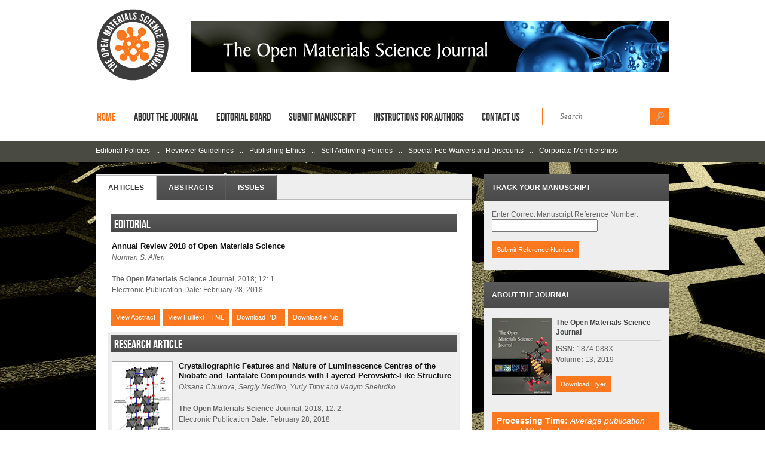

--- FILE ---
content_type: text/html; charset=utf-8
request_url: https://openmaterialssciencejournal.com/VOLUME/12/
body_size: 10650
content:

<!doctype html>
<html lang="en">
<head>
	<title>The Open Materials Science Journal - Volume 12</title>

	<meta charset="utf-8">

	<meta http-equiv="X-UA-Compatible" content="IE=edge,chrome=1">
	<meta name="viewport" content="width=device-width, initial-scale=1, maximum-scale=1">

	<link rel="shortcut icon" href="/img/favicon.ico" type="image/x-icon">

	<link rel="stylesheet" href="/css/style.css" type="text/css" media="screen">
	<link class="skin" rel="stylesheet" href="/css/skins/blue/style-1.css" type="text/css" media="screen">
	
    <link rel="apple-touch-icon" sizes="57x57" href="/apple-icon-57x57.png"/>
    <link rel="apple-touch-icon" sizes="60x60" href="/apple-icon-60x60.png"/>
    <link rel="apple-touch-icon" sizes="72x72" href="/apple-icon-72x72.png"/>
    <link rel="apple-touch-icon" sizes="76x76" href="/apple-icon-76x76.png"/>
    <link rel="apple-touch-icon" sizes="114x114" href="/apple-icon-114x114.png"/>
    <link rel="apple-touch-icon" sizes="120x120" href="/apple-icon-120x120.png"/>
    <link rel="apple-touch-icon" sizes="144x144" href="/apple-icon-144x144.png"/>
    <link rel="apple-touch-icon" sizes="152x152" href="/apple-icon-152x152.png"/>
    <link rel="apple-touch-icon" sizes="180x180" href="/apple-icon-180x180.png"/>
    <link rel="icon" type="image/png" sizes="192x192"  href="/android-icon-192x192.png"/>
    <link rel="icon" type="image/png" sizes="32x32" href="/favicon-32x32.png"/>
    <link rel="icon" type="image/png" sizes="96x96" href="/favicon-96x96.png"/>
    <link rel="icon" type="image/png" sizes="16x16" href="/favicon-16x16.png"/>
    <link rel="manifest" href="/manifest.json"/>
    <meta name="msapplication-TileColor" content="#ffffff"/>
    <meta name="msapplication-TileImage" content="/ms-icon-144x144.png"/>
    <meta name="theme-color" content="#ffffff"/>
    
</head>
<body>
	<!-- Header -->
	<div id="header-container" class="clearfix"><div id="header"><div id="logo"><a href="../../../../../../../index.php"><img src="/img/logo.png"></a></div><div id="header-ads"><img src="/img/top-banner.jpg"></div><div id="main-menu"><div id="main-menu-left-nav"><a href="#">left</a></div><div id="main-menu-right-nav"><a href="#">right</a></div><div id="sf-menu-container"><ul class="sf-menu"><li class="current"><a href="/index.php">Home</a></li><li><a href="/about-the-journal.php">About the Journal</a></li><li><a href="/editorial-board.php">Editorial Board</a></li><li><a href="http://jms.eurekaselect.com/journals/tomsj">Submit Manuscript</a></li><li><a href="/instructions-for-authors.php">Instructions for Authors</a></li><li><a href="/contact-us.php">Contact Us</a></li></ul></div><form action="../../../../../../../search-results.php" id="cse-search-box" method="get"><div id="search-bar"><input type="hidden" name="cx" value="partner-pub-2685163628273835:3074764874" /><input type="hidden" name="cof" value="FORID:10" /><input type="hidden" name="ie" value="UTF-8" /><input type="text" name="q" placeholder="Search"><input type="submit" name="sa" value=""></div></form></div></div></div>	<!-- End Header -->

	<!-- Sub Menu -->
	<div id="sub-menu-container"><div id="sub-menu"><div id="sub-menu-left-nav"><a href="#">left</a></div><div id="sub-menu-right-nav"><a href="#">right</a></div><div id="sub-menu-ul-container"><ul><li><a href="/editorial-policies.php">Editorial Policies</a></li><li><a href="/reviewer-guidelines.php">Reviewer Guidelines</a></li><li><a href="/publishing-ethics.php">Publishing Ethics</a></li><li><a href="/self-archiving-policies.php">Self Archiving Policies</a></li><li><a href="/special-fee-waiver.php">Special Fee Waivers and Discounts</a></li><li><a href="/corporate-memberships.php">Corporate Memberships</a></li></ul></div></div></div>	<!-- End Sub Menu -->

	<div id="container">
		<!-- Content -->
		<div id="content">
			
            <!-- Volume Tabs -->
            <div class="tabs post-container">
					<ul>
						<li class="active"><a href="#general_articles">Articles</a></li>
						<li><a href="#epub_abstracts">Abstracts</a></li>
                        <li><a href="#special_issues">Issues</a></li>
					</ul>
				
					<div id="general_articles" class="active">
						<ul><li style="margin-top:0px; padding-bottom:0px; padding:5px; line-heigth:0px;"><h2 style="color:#ffffff;padding:5px; padding-top:8px; font-size:20px;" class="widget-bg"><xsl:text>EDITORIAL</xsl:text></h2><table style="border:none;" border="0" width="100%"><tr><td valign="top"><h3><a href="/VOLUME/12/PAGE/1/FULLTEXT/">Annual Review 2018 of Open Materials Science
</a></h3><em>Norman S. Allen</em><br/><br/><strong>The Open Materials Science Journal</strong>, 2018; 12: 1.<br/><span class="data-post">Electronic Publication Date: February 28, 2018</span></td></tr></table><div id="tag-button" style="overflow:hidden"><div class="widget-container tags-widget"><a href="/VOLUME/12/PAGE/1/ABSTRACT/">
						View Abstract
						</a>
						<xsl:text> </xsl:text><a href="/VOLUME/12/PAGE/1/FULLTEXT/">
							View Fulltext HTML
						</a>
						<xsl:text> </xsl:text><a href="/VOLUME/12/PAGE/1/PDF/">
							Download PDF
						</a>
						<xsl:text> </xsl:text><a href="/VOLUME/12/PAGE/1/EPUB/">
									Download ePub
								</a>
								<xsl:text> </xsl:text></div></div></li><li style="margin-top:0px; padding-bottom:0px; padding:5px; line-heigth:0px;background-color:#eeeeee;"><h2 style="color:#ffffff;padding:5px; padding-top:8px; font-size:20px;" class="widget-bg"><xsl:text>RESEARCH ARTICLE</xsl:text></h2><table style="border:none;" border="0" width="100%"><tr><td width="110" valign="top"><a href="/VOLUME/12/PAGE/2/FULLTEXT/"><img style="border: thin solid #aaaaaa;" width="100" src="/contents/volumes/V12/TOMSJ-12-2/TOMSJ-12-2_F1.jpg"></a></td><td valign="top"><h3><a href="/VOLUME/12/PAGE/2/FULLTEXT/">Crystallographic Features and Nature of Luminescence Centres of the Niobate and Tantalate Compounds with Layered Perovskite-Like Structure
</a></h3><em>Oksana Chukova, Sergiy Nedilko, Yuriy Titov and Vadym Sheludko</em><br/><br/><strong>The Open Materials Science Journal</strong>, 2018; 12: 2.<br/><span class="data-post">Electronic Publication Date: February 28, 2018</span></td></tr></table><div id="tag-button" style="overflow:hidden"><div class="widget-container tags-widget"><a href="/VOLUME/12/PAGE/2/ABSTRACT/">
						View Abstract
						</a>
						<xsl:text> </xsl:text><a href="/VOLUME/12/PAGE/2/FULLTEXT/">
							View Fulltext HTML
						</a>
						<xsl:text> </xsl:text><a href="/VOLUME/12/PAGE/2/PDF/">
							Download PDF
						</a>
						<xsl:text> </xsl:text><a href="/VOLUME/12/PAGE/2/EPUB/">
									Download ePub
								</a>
								<xsl:text> </xsl:text></div></div></li><li style="margin-top:0px; padding-bottom:0px; padding:5px; line-heigth:0px;"><h2 style="color:#ffffff;padding:5px; padding-top:8px; font-size:20px;" class="widget-bg"><xsl:text>RESEARCH ARTICLE</xsl:text></h2><table style="border:none;" border="0" width="100%"><tr><td width="110" valign="top"><a href="/VOLUME/12/PAGE/14/FULLTEXT/"><img style="border: thin solid #aaaaaa;" width="100" src="/contents/volumes/V12/TOMSJ-12-14/TOMSJ-12-14_F1.jpg"></a></td><td valign="top"><h3><a href="/VOLUME/12/PAGE/14/FULLTEXT/">Novel Approach to The Design of Sound Insulating Composites by Means of a Non-linearly Extrapolated Master Curve
</a></h3><em>Cecchini Federico, Cherubini Valeria, Francesco Fabbrocino and Francesca Nanni</em><br/><br/><strong>The Open Materials Science Journal</strong>, 2018; 12: 14.<br/><span class="data-post">Electronic Publication Date: June 29, 2018</span></td></tr></table><div id="tag-button" style="overflow:hidden"><div class="widget-container tags-widget"><a href="/VOLUME/12/PAGE/14/ABSTRACT/">
						View Abstract
						</a>
						<xsl:text> </xsl:text><a href="/VOLUME/12/PAGE/14/FULLTEXT/">
							View Fulltext HTML
						</a>
						<xsl:text> </xsl:text><a href="/VOLUME/12/PAGE/14/PDF/">
							Download PDF
						</a>
						<xsl:text> </xsl:text><a href="/VOLUME/12/PAGE/14/EPUB/">
									Download ePub
								</a>
								<xsl:text> </xsl:text></div></div></li><li style="margin-top:0px; padding-bottom:0px; padding:5px; line-heigth:0px;background-color:#eeeeee;"><h2 style="color:#ffffff;padding:5px; padding-top:8px; font-size:20px;" class="widget-bg"><xsl:text>RESEARCH ARTICLE</xsl:text></h2><table style="border:none;" border="0" width="100%"><tr><td width="110" valign="top"><a href="/VOLUME/12/PAGE/29/FULLTEXT/"><img style="border: thin solid #aaaaaa;" width="100" src="/contents/volumes/V12/TOMSJ-12-29/TOMSJ-12-29_F1.jpg"></a></td><td valign="top"><h3><a href="/VOLUME/12/PAGE/29/FULLTEXT/">Process Optimization for the Synthesis of Silver (AgNPs), Iron Oxide (α-Fe<sub>2</sub>O<sub>3</sub>NPs) and Core-Shell (Ag-Fe<sub>2</sub>O<sub>3</sub>CNPs) Nanoparticles Using the Aqueous Extract of <em>Alstonia Scholaris</em>: A Greener Approach
</a></h3><em>Navinchandra G. Shimpi, Mujahid Khan, Sharda Shirole and Shriram Sonawane</em><br/><br/><strong>The Open Materials Science Journal</strong>, 2018; 12: 29.<br/><span class="data-post">Electronic Publication Date: June 29, 2018</span></td></tr></table><div id="tag-button" style="overflow:hidden"><div class="widget-container tags-widget"><a href="/VOLUME/12/PAGE/29/ABSTRACT/">
						View Abstract
						</a>
						<xsl:text> </xsl:text><a href="/VOLUME/12/PAGE/29/FULLTEXT/">
							View Fulltext HTML
						</a>
						<xsl:text> </xsl:text><a href="/VOLUME/12/PAGE/29/PDF/">
							Download PDF
						</a>
						<xsl:text> </xsl:text><a href="/VOLUME/12/PAGE/29/EPUB/">
									Download ePub
								</a>
								<xsl:text> </xsl:text></div></div></li></ul>					</div>

					

					<div id="epub_abstracts">
                    	<ul><li style="margin-top:0px; padding-bottom:0px; padding:5px; line-heigth:0px;contents/epub-abstracts/V12/EA-TOMSJ-2017-4.xml"><h2 style="color:#ffffff;padding:5px; padding-top:8px; font-size:20px;" class="widget-bg"><xsl:text>RESEARCH ARTICLE</xsl:text></h2><table style="border:none;" border="0" width="100%"><tr><td valign="top"><h3><a href="/VOLUME/12/EPUB-ABSTRACT/EA-TOMSJ-2017-4/">Corrosion Inhibition of Mild Steel in 1.0 M HCl Solution by Anhydrous Tricalcium Phosphate</a></h3><em>L. Chafki, E.H. Rifi, R. Touir, M. Ebn Touhami and Z. Hatim</em><br/><br/><strong>The Open Materials Science Journal</strong>, 2018; 12 [E-pub Abstract]<br/><span class="data-post">Electronic Publication Date: July 18, 2018</span></td></tr></table><div id="tag-button" style="overflow:hidden"><div class="widget-container tags-widget"><a href="/VOLUME/12/EPUB-ABSTRACT/EA-TOMSJ-2017-4/">
						View Abstract
						</a>
						<xsl:text> </xsl:text></div></div></li><li style="margin-top:0px; padding-bottom:0px; padding:5px; line-heigth:0px;contents/epub-abstracts/V12/EA-TOMSJ-2018-3.xmlbackground-color:#eeeeee;"><h2 style="color:#ffffff;padding:5px; padding-top:8px; font-size:20px;" class="widget-bg"><xsl:text>RESEARCH ARTICLE</xsl:text></h2><table style="border:none;" border="0" width="100%"><tr><td valign="top"><h3><a href="/VOLUME/12/EPUB-ABSTRACT/EA-TOMSJ-2018-3/">Optimization of Slag Content and Properties Improvement of Metakaolin-Slag Geopolymer Mixes</a></h3><em>M. F. Zawrah, R. A. Gado and R. M. Khattab</em><br/><br/><strong>The Open Materials Science Journal</strong>, 2018; 12 [E-pub Abstract]<br/><span class="data-post">Electronic Publication Date: July 18, 2018</span></td></tr></table><div id="tag-button" style="overflow:hidden"><div class="widget-container tags-widget"><a href="/VOLUME/12/EPUB-ABSTRACT/EA-TOMSJ-2018-3/">
						View Abstract
						</a>
						<xsl:text> </xsl:text></div></div></li><li style="margin-top:0px; padding-bottom:0px; padding:5px; line-heigth:0px;contents/epub-abstracts/V12/EA-TOMSJ-2018-8.xml"><h2 style="color:#ffffff;padding:5px; padding-top:8px; font-size:20px;" class="widget-bg"><xsl:text>RESEARCH ARTICLE</xsl:text></h2><table style="border:none;" border="0" width="100%"><tr><td valign="top"><h3><a href="/VOLUME/12/EPUB-ABSTRACT/EA-TOMSJ-2018-8/">Efect oF β-Alanine on The Preparation of 4-Ethoxy-Cinnamic Acid</a></h3><em>N. T. Hoai, Tran Thi Yen Ngoc, Nguyen Dang Nam, Tran Thu Thuy, Cao Thi Thu Trang, Nguyen Duy Hai and Truong Khoi Nguyen</em><br/><br/><strong>The Open Materials Science Journal</strong>, 2018; 12 [E-pub Abstract]<br/><span class="data-post">Electronic Publication Date: July 18, 2018</span></td></tr></table><div id="tag-button" style="overflow:hidden"><div class="widget-container tags-widget"><a href="/VOLUME/12/EPUB-ABSTRACT/EA-TOMSJ-2018-8/">
						View Abstract
						</a>
						<xsl:text> </xsl:text></div></div></li></ul>					</div>
                    
                    <div id="special_issues">
						<div class="toggle-style-1"><ul></ul></div>					</div>
				</div>
            
            <!-- Slider -->
			
	        <!-- End Slider -->

	        <!-- Editors Choice -->
	        
	        <!-- End Editors Choice -->

	        <!-- Most Accessed Articles -->
	        
			<!-- End Most Accessed Articles -->
     		
            <!-- Press Release -->
	        
			<!-- End Press Release -->
            
	        <!-- Recent Trends -->
	        
	        <!-- End Recent Trends -->

	        

        </div>
        <!-- End Content -->

        <!-- Sidebar -->
        <div id="sidebar">
    <ul>
        <li class="masonry"><h3 class="widget-title">Track Your Manuscript</h3><div class="widget-container "><div id="tag-button" style="overflow:hidden;"><div style="padding:0px;" class="widget-container tags-widget"><label>Enter Correct Manuscript Reference Number:</label><input id="ref_number" name="ref_number" type="text" /><br/><br/><a onclick="window.open('http://jms.eurekaselect.com/search/Search/SearchGlobally/'+document.getElementById('ref_number').value,'new','toolbar=0 ,location=0, status=0, titlebar=0, scrollbars=yes, menubar=no,resize=no,width=800, height=600, top=50, left=150')">
							Submit Reference Number
						</a></div></div></div></li>		
		<li class="masonry"><h3 class="widget-title">About the Journal</h3><div class="widget-container "><table style="border:none;"><tr><td style="vertical-align:top;"><img src="/img/cover.png"/></td><td style="vertical-align:top; padding-left:5px;"><h1 class="with-line">The Open Materials Science Journal</h1><strong>ISSN: </strong>1874-088X<br /><strong>Volume: </strong>13, 2019<br /><br /><div id="tag-button" style="overflow:hidden;"><div style="padding:0px;" class="widget-container tags-widget"><a href="../../../../../../../../../journal-files/flyer/TOMSJ-flyer.pdf">
										Download Flyer
									</a></div></div></td></tr></table><div id="tag-button" style="overflow:hidden;"><div class="widget-container tags-widget" style="padding:0px;"><a style="cursor: text;"><span style="font-size:14px; font-weight:bold;">Processing Time: </span><span style="font-size:14px; font-style:italic;">Average publication time of 18 days between final acceptance of revised manuscript and its publication</span></a></div></div><br /><br /><div><a style="font-size: 11px; font-weight: bold; color:#313131; " class="more-link" href="/about-the-journal.php">READ MORE</a></div></div></li>        
        <li class="masonry"><h3 class="widget-title">About the Editor</h3><div class="widget-container "><div><table style="border:none;"><tr><td style="vertical-align:top;"><img src="/journal-images/editorial-board/tomsj-allen-ns-sa.gif"/></td><td style="vertical-align:top; padding-left:5px;"><strong>Norman S. Allen</strong><br/>Chemistry and Environmental Sciences<br/>Manchester Metropolitan University<br/>Manchester<br/>UK<br/></td></tr><tr><td colspan="2"><div id="tag-button" style="overflow:hidden;"><div style="padding:0px;" class="widget-container tags-widget"><a href="#" data-toggle="modal" data-target="#tomsj_ebm_allen-ns_001">View Biography</a><div class="modal fade" id="tomsj_ebm_allen-ns_001" role="dialog"><div class="modal-dialog"><div class="modal-content"><div class="modal-header"><span class="close" data-dismiss="modal">&times;</span><h2>Biography of Norman S. Allen</h2></div><div class="modal-body"><table style="border:none;"><tr><td style="vertical-align:top;"><img style="float:left; padding-right:5px;" src="/journal-images/editorial-board/tomsj-allen-ns-sa.gif"/><p>Prof. Norman S. Allen obtained his BSc degree in Chemistry and Polymer Technology in 1972 from the University of Wales and his PhD from the University of Salford in 1976 for studies on Photoinduced Processes in Polymers. In 1983 Prof. Allen was awarded honorary DSc degree from the University of Salford in recognition of his contribution to advancements in the field of Polymer Photochemistry. In his early years he was a chemist at Dow Corning from 1965-1969 working on new silicone polymers. In June 1990 he was appointed to a Chair in Applied Chemistry in the Materials and Chemistry Department where he has maintained a highly active research school in aspects of polymer degradation, stabilisation, polymer analysis, spectroscopy of polymers etc. Prof. Allen has written/co-authored 14 text books in these fields and published over 550 research articles in scientific journals. He serves on the editorial boards of the Journal of Photochemistry and Photobiology, Journal of Vinyl and Additive Technology, Polymer Degradation and Stability and Dyes and Pigments. His latest book in 2010 is Photochemistry and Photophysics of Polymer Materials (WileyInterscience).</p></td></tr></table></div><div class="modal-footer">Chemistry and Environmental Sciences, Manchester Metropolitan University, Manchester, UK</div></div></div></div></div></div></td></tr></table></div><div><a style="font-size: 11px; font-weight: bold; color:#313131; " class="more-link" href="/editorial-board.php">View Editorial Board</a></div></div></li>        
        

<li class="masonry"><h3 class="widget-title">Journal Metrics</h3><div class="widget-container "><h2 class="with-line">Readership Statistics:</h2><br/><h3 class="with-line">Total Views/Downloads: 385,916 </h3><br/><strong>Full-Text HTML Views: 169,064</strong><br/><strong>Abstract HTML Views: 216,852</strong><br/><strong>PDF Downloads: 0</strong><br/><strong>EPUB Downloads: 0</strong><br/><br/><h3 class="with-line">Unique Views/Downloads: 72,528</h3><br/><strong>Full-Text HTML Views: 34,232</strong><br/><strong>Abstract HTML Views: 38,296</strong><br/><strong>PDF Downloads: 0</strong><br/><strong>EPUB Downloads: 0</strong><br/><hr/><div style="height:200px;"><script type="text/javascript" src="/js/gstatic-charts-loader.js"></script><script type="text/javascript">  
                google.charts.load('current', {'packages':['corechart']});  
                google.charts.setOnLoadCallback(drawChart);  
                function drawChart()  
                {  
                var data = google.visualization.arrayToDataTable([  
                      ['Country', 'Views/Downloads'],  
                      ["Afghanistan",1],["Albania",6],["Algeria",193],["Angola",1],["Anonymous Proxy",4],["Antigua and Barbuda",1],["Argentina",63],["Armenia",3],["Asia/Pacific Region",72],["Australia",431],["Austria",79],["Azerbaijan",17],["Bahrain",6],["Bangladesh",105],["Barbados",2],["Belarus",34],["Belgium",294],["Belize",1],["Benin",3],["Bolivia",2],["Bosnia and Herzegovina",6],["Botswana",5],["Brazil",540],["Brunei Darussalam",16],["Bulgaria",66],["Burkina Faso",1],["Cambodia",27],["Cameroon",14],["Canada",8776],["Chile",64],["China",100996],["Colombia",139],["Comoros",1],["Costa Rica",8],["Cote D'Ivoire",6],["Croatia",49],["Cuba",1],["Curacao",3],["Cyprus",12],["Czech Republic",5411],["Denmark",33],["Dominican Republic",1],["Ecuador",18],["Egypt",368],["Estonia",17],["Ethiopia",134],["Europe",1384],["Finland",2616],["France",54864],["Gabon",2],["Georgia",10],["Germany",49767],["Ghana",54],["Greece",133],["Guatemala",2],["Guyana",1],["Honduras",19],["Hong Kong",275],["Hungary",46],["Iceland",10],["India",10323],["Indonesia",773],["Iran",1527],["Iraq",165],["Ireland",1338],["Israel",1718],["Italy",3753],["Jamaica",2],["Japan",746],["Jordan",36],["Kazakhstan",44],["Kenya",114],["Korea",1291],["Kuwait",17],["Lao People's Democratic Republic",1],["Latvia",84],["Lebanon",21],["Libya",11],["Liechtenstein",1],["Lithuania",160],["Luxembourg",18],["Macau",3],["Macedonia",6],["Malaysia",766],["Malta",6],["Mauritius",1],["Mexico",304],["Moldova",22796],["Mongolia",4],["Montenegro",6],["Morocco",255],["Mozambique",1],["Myanmar",43],["Namibia",3],["Nepal",26],["Netherlands",713],["New Zealand",62],["Nigeria",344],["Norway",700],["Oman",19],["Others",2757],["Pakistan",779],["Palau",1],["Palestinian Territory",4],["Panama",2],["Papua New Guinea",1],["Paraguay",3],["Peru",38],["Philippines",231],["Poland",775],["Portugal",110],["Puerto Rico",7],["Qatar",14],["Romania",456],["Russian Federation",9782],["Rwanda",4],["Saudi Arabia",157],["Senegal",128],["Serbia",57],["Seychelles",9],["Singapore",3055],["Slovakia",39],["Slovenia",35],["South Africa",281],["Spain",371],["Sri Lanka",57],["Sudan",12],["Sweden",1862],["Switzerland",1598],["Syrian Arab Republic",26],["Taiwan",513],["Tajikistan",2],["Tanzania",5],["Thailand",416],["Togo",12],["Trinidad and Tobago",5],["Tunisia",69],["Turkey",1824],["Uganda",8],["Ukraine",3319],["United Arab Emirates",1154],["United Kingdom",1381],["United States",337438],["Uruguay",5],["Uzbekistan",37],["Venezuela",12],["Vietnam",427],["Yemen",2],["Zambia",1],["Zimbabwe",9], 
                 ]);  
                var options = {  
                  title: 'Journal Metrics',  
                is3D: true,  
                  width:280,
				//height:150,
                chartArea:{
				left:10,
				right:10, // !!! works !!!
				bottom:20,  // !!! works !!!
				top:20
				}
			 };  
			var chart = new google.visualization.PieChart(document.getElementById('geoview_journal'));  
			chart.draw(data, options);  
			}  
		</script><div style="border:#000 thin solid;"><div id="geoview_journal" style="width:200px;"></div></div>
</div></div></li>        
        <li class="masonry">
    <!-- Popular, Recent and Comments --> 
    <div class="widget-container tabs-widget">
        <ul class="tab-links">
            <li class="active"><a href="#popular-tab">Articles</a></li>
            <li><a href="#abstracts-tab">Abstracts</a></li>
            <li><a href="#issues-tab">Issues</a></li>
        </ul>
        <!-- Articles -->
        <div id="popular-tab"><ul><li style="margin-top:0px;"><a href="/VOLUME/12/PAGE/29/FULLTEXT/"><img width="50" src="/contents/volumes/V12/TOMSJ-12-29/TOMSJ-12-29_F1.jpg"></a><h3><a href="/VOLUME/12/PAGE/29/FULLTEXT/">Process Optimization for the Synthesis of Silver (AgNPs), Iron Oxide (α-Fe<sub>2</sub>O<sub>3</sub>NPs) and Core-Shell (Ag-Fe<sub>2</sub>O<sub>3</sub>CNPs) Nanoparticles Using the Aqueous Extract of <em>Alstonia Scholaris</em>: A Greener Approach
</a></h3><span class="data-post">June 29, 2018</span><hr /></li><li style="margin-top:0px;"><a href="/VOLUME/12/PAGE/14/FULLTEXT/"><img width="50" src="/contents/volumes/V12/TOMSJ-12-14/TOMSJ-12-14_F1.jpg"></a><h3><a href="/VOLUME/12/PAGE/14/FULLTEXT/">Novel Approach to The Design of Sound Insulating Composites by Means of a Non-linearly Extrapolated Master Curve
</a></h3><span class="data-post">June 29, 2018</span><hr /></li><li style="margin-top:0px;"><a href="/VOLUME/12/PAGE/2/FULLTEXT/"><img width="50" src="/contents/volumes/V12/TOMSJ-12-2/TOMSJ-12-2_F1.jpg"></a><h3><a href="/VOLUME/12/PAGE/2/FULLTEXT/">Crystallographic Features and Nature of Luminescence Centres of the Niobate and Tantalate Compounds with Layered Perovskite-Like Structure
</a></h3><span class="data-post">February 28, 2018</span><hr /></li><li style="margin-top:0px;"><h3><a href="/VOLUME/12/PAGE/1/FULLTEXT/">Annual Review 2018 of Open Materials Science
</a></h3><span class="data-post">February 28, 2018</span><hr /></li></ul></div>        <!-- End Articles -->
        
        <!-- Abstracts -->
        <div id="abstracts-tab"><ul><li style="margin-top:-5px;"><h3><a href="/VOLUME/12/EPUB-ABSTRACT/EA-TOMSJ-2018-8/">Efect oF β-Alanine on The Preparation of 4-Ethoxy-Cinnamic Acid</a></h3><span class="data-post" style="line-height:140%; font-style:italic;">N. T. Hoai, Tran Thi Yen Ngoc, Nguyen Dang Nam, Tran Thu Thuy, Cao Thi Thu Trang, Nguyen Duy Hai, Truong Khoi Nguyen</span><br/><span class="data-post">July 18, 2018</span><hr /></li><li style="margin-top:-5px;"><h3><a href="/VOLUME/12/EPUB-ABSTRACT/EA-TOMSJ-2018-3/">Optimization of Slag Content and Properties Improvement of Metakaolin-Slag Geopolymer Mixes</a></h3><span class="data-post" style="line-height:140%; font-style:italic;">M. F. Zawrah, R. A. Gado, R. M. Khattab</span><br/><span class="data-post">July 18, 2018</span><hr /></li><li style="margin-top:-5px;"><h3><a href="/VOLUME/12/EPUB-ABSTRACT/EA-TOMSJ-2017-4/">Corrosion Inhibition of Mild Steel in 1.0 M HCl Solution by Anhydrous Tricalcium Phosphate</a></h3><span class="data-post" style="line-height:140%; font-style:italic;">L. Chafki, E.H. Rifi, R. Touir, M. Ebn Touhami, Z. Hatim</span><br/><span class="data-post">July 18, 2018</span><hr /></li></ul></div>        <!-- End Abstracts -->
        
        
        <!-- Issues -->
        <div id="issues-tab"><ul></ul></div>        <!-- End Issues -->
    </div>
</li>        <!-- End Popular, Recent and Comments -->

        <!-- Published Contents -->
            <li class="masonry"><h3 class="widget-title">Published Contents</h3><div class="widget-container archives-widget"><ul><li style="border-bottom:thin dotted #000 ; padding-bottom:5px; margin-top:6px;"><a href="/VOLUME/12/">Volume 12, 2018</a></li><li style="border-bottom:thin dotted #000 ; padding-bottom:5px; margin-top:6px;"><a href="/VOLUME/11/">Volume 11, 2017</a></li><li style="border-bottom:thin dotted #000 ; padding-bottom:5px; margin-top:6px;"><a href="/VOLUME/10/">Volume 10, 2016</a></li><li style="border-bottom:thin dotted #000 ; padding-bottom:5px; margin-top:6px;"><a href="/VOLUME/9/">Volume 9, 2015</a></li><li style="border-bottom:thin dotted #000 ; padding-bottom:5px; margin-top:6px;"><a href="/VOLUME/8/">Volume 8, 2014</a></li><li style="border-bottom:thin dotted #000 ; padding-bottom:5px; margin-top:6px;"><a href="/VOLUME/7/">Volume 7, 2013</a></li><li style="border-bottom:thin dotted #000 ; padding-bottom:5px; margin-top:6px;"><a href="/VOLUME/6/">Volume 6, 2012</a></li><li style="border-bottom:thin dotted #000 ; padding-bottom:5px; margin-top:6px;"><a href="/VOLUME/5/">Volume 5, 2011</a></li><li style="border-bottom:thin dotted #000 ; padding-bottom:5px; margin-top:6px;"><a href="/VOLUME/4/">Volume 4, 2010</a></li><li style="border-bottom:thin dotted #000 ; padding-bottom:5px; margin-top:6px;"><a href="/VOLUME/3/">Volume 3, 2009</a></li><li style="border-bottom:thin dotted #000 ; padding-bottom:5px; margin-top:6px;"><a href="/VOLUME/2/">Volume 2, 2008</a></li><li style="border-bottom:thin dotted #000 ; padding-bottom:5px; margin-top:6px;"><a href="/VOLUME/1/">Volume 1, 2007</a></li></ul></div></li>        <!-- End Published Contents -->

			
			
			
			
        <!-- Indexing Agencies widget -->
                    <!-- End Indexing Agencies widget -->
        
			
        
        <!-- PodCasts Widget -->
                    <!-- End PodCasts Widget -->
        
        <!-- Social Networks -->
                    <!-- End Social Networks -->

        <!-- Subscribe TOC Alerts -->
                    <!-- End Subscribe TOC Alerts -->
        
    </ul>
</div>        <!-- End Sidebar -->

        <!-- Footer -->
        <div id="footer">       	
    <div id="top-button">
        <a href="#top" title="Back To Top">Top ↑</a>
    </div>
    <ul>
        <li>
            <h3 class="widget-title">Press Release</h3><div class="widget-container"><div style="overflow:scroll; height:200px;"><div>
<h5 class="with-line">Join Our Editorial Board</h5>
<strong>News release date: </strong>March 29, 2018<br><br><strong>Description: </strong><br><p>The Open Materials Science Journal is an Open Access online journal, which publishes research articles, reviews, letters, case reports and guest-edited single topic issues in all areas of materials science. Bentham Open ensures speedy peer review process and accepted papers are published within 2 weeks of final acceptance.</p>
<p>The Open Materials Science Journal is committed to ensuring high quality of research published. We believe that a dedicated and committed team of editors and reviewers make it possible to ensure the quality of the research papers. The overall standing of a journal is in a way, reflective of the quality of its Editor(s) and Editorial Board and its members.</p>
<p>The Open Materials Science Journal is seeking energetic and qualified researchers to join its editorial board team as Editorial Board Members or reviewers.</p>
<p>The essential criteria to become Editorial Board Members of The Open Materials Science Journal are as follows:
                    

<ol>

<li>Experience in materials science with an academic degree.
</li>

<li>At least 20 publication records of articles and /or books related to the field of materials science or in a specific research field. 
</li>

<li>Proficiency in English language.
</li>

</ol></p>
<p>The Roles of Editorial Board Member are to:
                    

<ol>

<li>Offer advice on journals’ policy and scope.
</li>

<li>Submit or solicit at least one article for the journal annually.
</li>

<li>Contribute and/or solicit Guest Edited thematic issues to the journal in a hot area (at least one thematic issue every two years). 
</li>

<li>Peer-review of articles for the journal, which are in the area of expertise (2 to 3 times per year). 
</li>

</ol></p>
<p>If you are interested in becoming our Editorial Board member, please submit the following information to <a href="mailto:info@benthamopen.net">info@benthamopen.net</a>. We will respond to your inquiry shortly.</p>
<p>Email subject: Editorial Board Member Application
                    

<ol>

<li>Your name
</li>

<li>Email address
</li>

<li>Telephone
</li>

<li>City, State, Country
</li>

<li>Name of your institution
</li>

<li>Department or Division
</li>

<li>Website of institution
</li>

<li>Your title or position
</li>

<li>Your highest degree
</li>

<li>Complete list of publications and h-index
</li>

<li>Interested field(s)
</li>

</ol></p>
<hr>
</div></div>
</div>        </li>
        <li>
            <h3 class="widget-title">Testimonials</h3><div class="widget-container flickr-widget"><div style="overflow:scroll; height:200px;">
<div> <p><i>"Open access will revolutionize 21<sup>st</sup> century knowledge work and accelerate the diffusion of ideas and evidence that support just in time learning and the evolution of thinking in a number of disciplines."</i></p>
.   —Daniel Pesut. <span class="capture-id">(Indiana University School of Nursing, USA)</span>. </div>
<hr>
<div> <p><i>"It is important that students and researchers from all over the world can have easy access to relevant, high-standard and timely scientific information. This is exactly what Open Access Journals provide and this is the reason why I support this endeavor." </i></p>
.   —Jacques Descotes. <span class="capture-id">(Centre Antipoison-Centre de Pharmacovigilance, France)</span>. </div>
<hr>
<div> <p><i>"Publishing research articles is the key for future scientific progress. Open Access publishing is therefore of utmost importance for wider dissemination of information, and will help serving the best interest of the scientific community." </i></p>
.   —Patrice Talaga. <span class="capture-id">(UCB S.A., Belgium)</span>. </div>
<hr>
<div> <p><i>"Open access journals are a novel concept in the medical literature. They offer accessible information to a wide variety of individuals, including physicians, medical students, clinical investigators, and the general public. They are an outstanding source of medical and scientific information." </i></p>
.   —Jeffrey M. Weinberg. <span class="capture-id">(St. Luke's-Roosevelt Hospital Center, USA)</span>. </div>
<hr>
<div> <p><i>"Open access journals are extremely useful for graduate students, investigators and all other interested persons to read important scientific articles and subscribe scientific journals. Indeed, the research articles span a wide range of area and of high quality. This is specially a must for researchers belonging to institutions with limited library facility and funding to subscribe scientific journals." </i></p>
.   —Debomoy K. Lahiri. <span class="capture-id">(Indiana University School of Medicine, USA)</span>. </div>
<hr>
<div> <p><i>"Open access journals represent a major break-through in publishing. They provide easy access to the latest research on a wide variety of issues. Relevant and timely articles are made available in a fraction of the time taken by more conventional publishers. Articles are of uniformly high quality and written by the world's leading authorities." </i></p>
.   —Robert Looney. <span class="capture-id">(Naval Postgraduate School, USA)</span>. </div>
<hr>
<div> <p><i>"Open access journals have transformed the way scientific data is published and disseminated: particularly, whilst ensuring a high quality standard and transparency in the editorial process, they have increased the access to the scientific literature by those researchers that have limited library support or that are working on small budgets."</i></p>
.   —Richard Reithinger. <span class="capture-id">(Westat, USA)</span>. </div>
<hr>
<div> <p><i>"Not only do open access journals greatly improve the access to high quality information for scientists in the developing world, it also provides extra exposure for our papers."</i></p>
.   —J. Ferwerda. <span class="capture-id">(University of Oxford, UK)</span>. </div>
<hr>
<div> <p><i>"Open Access 'Chemistry' Journals allow the dissemination of knowledge at your finger tips without paying for the scientific content." </i></p>
.   —Sean L. Kitson. <span class="capture-id">(Almac Sciences, Northern Ireland)</span>. </div>
<hr>
<div> <p><i>"In principle, all scientific journals should have open access, as should be science itself. Open access journals are very helpful for students, researchers and the general public including people from institutions which do not have library or cannot afford to subscribe scientific journals. The articles are high standard and cover a wide area."</i></p>
.   —Hubert Wolterbeek. <span class="capture-id">(Delft University of Technology, The Netherlands)</span>. </div>
<hr>
<div> <p><i>"The widest possible diffusion of information is critical for the advancement of science. In this perspective, open access journals are instrumental in fostering researches and achievements." </i></p>
.   —Alessandro Laviano. <span class="capture-id">(Sapienza - University of Rome, Italy)</span>. </div>
<hr>
<div> <p><i>"Open access journals are very useful for all scientists as they can have quick information in the different fields of science."</i></p>
.   —Philippe Hernigou. <span class="capture-id">(Paris University, France)</span>. </div>
<hr>
<div> <p><i>"There are many scientists who can not afford the rather expensive subscriptions to scientific journals. Open access journals offer a good alternative for free access to good quality scientific information." </i></p>
.   —Fidel Toldrá. <span class="capture-id">(Instituto de Agroquimica y Tecnologia de Alimentos, Spain)</span>. </div>
<hr>
<div> <p><i>"Open access journals have become a fundamental tool for students, researchers, patients and the general public. Many people from institutions which do not have library or cannot afford to subscribe scientific journals benefit of them on a daily basis. The articles are among the best and cover most scientific areas." </i></p>
.   —M. Bendandi. <span class="capture-id">(University Clinic of Navarre, Spain)</span>. </div>
<hr>
<div> <p><i>"These journals provide researchers with a platform for rapid, open access scientific communication. The articles are of high quality and broad scope." </i></p>
.   —Peter Chiba. <span class="capture-id">(University of Vienna, Austria)</span>. </div>
<hr>
<div> <p><i>"Open access journals are probably one of the most important contributions to promote and diffuse science worldwide."</i></p>
.   —Jaime Sampaio. <span class="capture-id">(University of Trás-os-Montes e Alto Douro, Portugal)</span>. </div>
<hr>
<div> <p><i>"Open access journals make up a new and rather revolutionary way to scientific publication. This option opens several quite interesting possibilities to disseminate openly and freely new knowledge and even to facilitate interpersonal communication among scientists."</i></p>
.   —Eduardo A. Castro. <span class="capture-id">(INIFTA, Argentina)</span>. </div>
<hr>
<div> <p><i>"Open access journals are freely available online throughout the world, for you to read, download, copy, distribute, and use. The articles published in the open access journals are high quality and cover a wide range of fields."</i></p>
.   —Kenji Hashimoto. <span class="capture-id">(Chiba University, Japan)</span>. </div>
<hr>
<div> <p><i>"Open Access journals offer an innovative and efficient way of publication for academics and professionals in a wide range of disciplines. The papers published are of high quality after rigorous peer review and they are Indexed in: major international databases. I read Open Access journals to keep abreast of the recent development in my field of study."</i></p>
.   —Daniel Shek. <span class="capture-id">(Chinese University of Hong Kong, Hong Kong)</span>. </div>
<hr>
<div> <p><i>"It is a modern trend for publishers to establish open access journals. Researchers, faculty members, and students will be greatly benefited by the new journals of Bentham Science Publishers Ltd. in this category."</i></p>
.   —Jih Ru Hwu. <span class="capture-id">(National Central University, Taiwan)</span>. </div>
<hr>
</div>
</div>        </li>
        <li>
            <h3 class="widget-title">Related Upcoming Events</h3><div class="widget-container twitter-widget"><div style="overflow:scroll; height:200px;"><ul></ul></div></div>        </li>
    </ul>
</div>        <!-- End Footer -->

        <!-- Copyright-->
        <div id="copyright">
    <a href="#"><img alt="" src="/img/logo-footer.png"></a><br/> 
</div>        <!-- Copyright-->

        <div class="space-container"></div>
	</div>
    <script type="text/javascript" src="/flexjs/jquery.min.js"></script>
	<script type="text/javascript" src="/flexjs/bootstrap.min.js"></script> 
    <script type="text/javascript" src="/js/modal.js"></script>
	<script type="text/javascript" src="/js/jquery.min.js"></script>
	<script type="text/javascript" src="/js/jquery.superfish.js"></script>
	<script type="text/javascript" src="/js/jquery.flexslider.js"></script>
	<script type="text/javascript" src="/js/jquery.jcarousel.min.js"></script>
	<script type="text/javascript" src="/js/jquery.fancybox.js"></script>
	<script type="text/javascript" src="/js/jquery.masonry.min.js"></script>
	<script type="text/javascript" src="/js/script.js"></script>
</body>
</html>

--- FILE ---
content_type: text/css
request_url: https://openmaterialssciencejournal.com/css/style.css
body_size: 91869
content:
/* New Changes 5-Dec-2017 */

.copyrights{
	 box-shadow: 0px -1px 10px #888888; 
	 padding:10px;
	 background-color:#ffffff;
	 overflow:hidden;
}

.author_notes {
	box-shadow: 0px -1px 10px #888888;
	background-color:#ffffff;
	padding:10px;
	overflow:hidden;
}

.article_information {
	box-shadow: 0px -1px 10px #888888;
	background-color:#ffffff;
	padding:10px;
	overflow:hidden;
}

.article_metrics {
	box-shadow: 0px -1px 10px #888888;
	background-color:#ffffff;
	padding:10px;
	overflow:hidden;
}

/*
Theme Name: WP Next Magazine
Theme URI: http://www.nextwpthemes.com/themes/nextwpmagazine/
Author: nextWPthemes
Author URI: http://www.nextwpthemes.com
Description: Next WP Magazine is a feature-rich and fully responsive WordPress magazine/news theme, suitable for almost any niche. Flexible Homepage layout The homepage layout is very flexible, you can built your own layout based on your needs using our drag and drop modules. Foto Featured Slider You can show or hide a featured slider in the homepage. You also have the option if you want to show all featured posts throughout all categories to show in the slider or only posts from specific category! 40 ready skins You can also easily change the skin so it fits your needs! There are 40 ready skins to choose from!
Version: 1.0.2
License: GNU General Public License
License URI: license.txt
*/

/*-------------------------------------------------*/
/* =  Reset
/*-------------------------------------------------*/

/* The Modal (background) */
.modal {
    display: none; /* Hidden by default */
    position: fixed; /* Stay in place */
    z-index: 999999999999999999; /* Sit on top */
    padding-top: 100px; /* Location of the box */
    left: 0;
    top: 0;
    width: 100%; /* Full width */
    height: 100%; /* Full height */
    overflow: auto; /* Enable scroll if needed */
    background-color: rgb(0,0,0); /* Fallback color */
    background-color: rgba(0,0,0,0.4); /* Black w/ opacity */
}

/* Modal Content */
.modal-content {
    position: relative;
    background-color: #fefefe;
    margin: auto;
    padding: 0;
    border: 1px solid #888;
    width: 50%;
    box-shadow: 0 4px 8px 0 rgba(0,0,0,0.2),0 6px 20px 0 rgba(0,0,0,0.19);
    -webkit-animation-name: animatetop;
    -webkit-animation-duration: 0.4s;
    animation-name: animatetop;
    animation-duration: 0.4s
}

/* Add Animation */
@-webkit-keyframes animatetop {
    from {top:-300px; opacity:0} 
    to {top:0; opacity:1}
}

@keyframes animatetop {
    from {top:-300px; opacity:0}
    to {top:0; opacity:1}
}

/* The Close Button */
.close {
    color: white;
    float: right;
    font-size: 28px;
    font-weight: bold;
}

.close:hover,
.close:focus {
    color: #000;
    text-decoration: none;
    cursor: pointer;
}

.modal-header {
    padding: 5px 16px;
    background: #5a5a5a; /* Old browsers */
 background: -moz-linear-gradient(top,  #5a5a5a 0%, #4a4a4a 100%); /* FF3.6+ */
 background: -webkit-gradient(linear, left top, left bottom, color-stop(0%,#5a5a5a), color-stop(100%,#4a4a4a)); /* Chrome,Safari4+ */
 background: -webkit-linear-gradient(top,  #5a5a5a 0%,#4a4a4a 100%); /* Chrome10+,Safari5.1+ */
 background: -o-linear-gradient(top,  #5a5a5a 0%,#4a4a4a 100%); /* Opera 11.10+ */
 background: -ms-linear-gradient(top,  #5a5a5a 0%,#4a4a4a 100%); /* IE10+ */
 background: linear-gradient(top,  #5a5a5a 0%,#4a4a4a 100%); /* W3C */
 filter: progid:DXImageTransform.Microsoft.gradient( startColorstr='#5a5a5a', endColorstr='#4a4a4a',GradientType=0 );	
    color: white;
}

.modal-body {padding: 2px 16px;}

.modal-footer {
    padding: 5px 16px;
    background-color: #fc781f;
    color: white;
}



html, body, div, span, applet, object, iframe,
h1, h2, h3, h4, h5, h6, p, blockquote, pre,
a, abbr, acronym, address, big, cite, code,
del, dfn, em, ins, kbd, q, s, samp,
small, strike, strong, sub, sup, tt, var,
b, u, i, center,
dl, dt, dd, ol, ul, li,
fieldset, form, label, legend, caption,
article, aside, canvas, details, embed, 
figure, figcaption, footer, header, hgroup, 
menu, nav, output, ruby, section, summary,
time, mark, audio, video {
	margin: 0;
	padding: 0;
	border: 0;
	font-size: 100%;
	font: inherit;
	line-height:16px;
}
/* HTML5 display-role reset for older browsers */
article, aside, details, figcaption, figure, 
footer, header, hgroup, menu, nav, section {
	display: block;
}

#identifier_pagination{
	float:left; overflow:hidden; padding:10px;  padding-left:0px;
}

#article_history{
	float:right; overflow:hidden; padding:10px; padding-left:10px;
}

body {
	line-height: 1;
}
ol, ul {
	list-style: none;
}
blockquote, q {
	quotes: none;
}
blockquote:before, blockquote:after,
q:before, q:after {
	content: '';
	content: none;
}

.table-container
	{
		width: 100%;
		overflow-y: auto;
		_overflow: auto;
		margin: 0 0 1em;
	}
	
table {
	border-collapse: collapse;
	border-spacing: 0;
}

input, select, textarea {
	outline: none;
}

/*-------------------------------------------------*/
/* =  Font
/*-------------------------------------------------*/
@font-face {
    font-family: 'BebasNeueRegular';
    src: url('../font/bebasneue-webfont.eot');
    src: url('../font/bebasneue-webfont.eot?#iefix') format('eot'),
         url('../font/bebasneue-webfont.woff') format('woff'),
         url('../font/BebasNeue-webfont.ttf') format('truetype'),
         url('../font/bebasneue-webfont.svg#webfontX0YNjQNl') format('svg');
    font-weight: normal;
    font-style: normal;

}

/*-------------------------------------------------*/
/* =  General Style
/*-------------------------------------------------*/
html { 
	background: url('../img/bg.jpg') no-repeat center center fixed;
	-webkit-background-size: cover;
	-moz-background-size: cover;
	-o-background-size: cover;
	background-size: cover;
}

body {
	font-family: arial;
	font-size: 12px;
	color: #666;
}


/*-------------------------------------------------*/
/* =  Main Content Styles
/*-------------------------------------------------*/
address { font-style: italic; }

abbr[title],
acronym[title],
dfn[title] {
	cursor: help;
	border-bottom: 1px dotted #666;
}

strong { font-weight: bold; }

em,
dfn,
cite { font-style: italic; }

dfn { font-weight: bold; }


small { font-size: 11px; }

del { text-decoration: line-through; }

ins { text-decoration: underline; }

code,
pre { line-height: 18px; }

var,
kbd,
samp,
code,
pre {
	font: 11px/19px Courier, "Courier New";
	color: #333;
	background: #f8f8f8;
}

kbd { font-weight: bold; }

samp,
var { font-style: italic; }

pre {
	white-space: pre;
	overflow: auto;
	padding: 10px;
	margin: 40px;
	clear: both;
	-webkit-border-radius: 3px;
	-moz-border-radius: 3px;
	border-radius: 3px;
}

code { padding: 3px; }

table {
	border: 1px solid #ccc;
	border-width: 1px;
	line-height: 18px;
	margin: 0 0 22px 0;
	text-align: left;
	padding: 0 5px;
}

table .even { background: #ddd; }

caption { text-align: left; }

/*
tr { border-bottom: 1px solid #ccc; }

th,
td {
	padding: 5px;
	vertical-align: middle;
	text-align: center;
}
*/
a {
	text-decoration:none;
	transition: color 0.2s linear;
	-moz-transition: color 0.2s linear;
	-webkit-transition: color 0.2s linear;
	-o-transition: color 0.2s linear;
	outline: none;
	color: #fc781f;
}

a:hover {
	color: #316D89;
}

p {
	color: #4d4d4d;
	line-height: 20px;
}

#container {
	width: 960px;
	margin: auto;
}

.clearfix:after {
   content: ".";
   visibility: hidden;
   display: block;
   height: 0;
   clear: both;
}

/*-------------------------------------------------*/
/* =  FancyBox - v2.0.6
/*-------------------------------------------------*/
.fancybox-tmp iframe, .fancybox-tmp object {
	vertical-align: top;
	padding: 0;
	margin: 0;
}

.fancybox-wrap {
	position: absolute;
	top: 0;
	left: 0;
	z-index: 8020;
}

.fancybox-skin {
	position: relative;
	padding: 0;
	margin: 0;
	background: #f9f9f9;
	color: #444;
	text-shadow: none;
	-webkit-border-radius: 4px;
	   -moz-border-radius: 4px;
	        border-radius: 4px;
}

.fancybox-opened {
	z-index: 8030;
}

.fancybox-opened .fancybox-skin {
	-webkit-box-shadow: 0 10px 25px rgba(0, 0, 0, 0.5);
	   -moz-box-shadow: 0 10px 25px rgba(0, 0, 0, 0.5);
	        box-shadow: 0 10px 25px rgba(0, 0, 0, 0.5);
}

.fancybox-outer, .fancybox-inner {
	padding: 0;
	margin: 0;
	position: relative;
	outline: none;
}

.fancybox-inner {
	overflow: hidden;
}

.fancybox-type-iframe .fancybox-inner {
	-webkit-overflow-scrolling: touch;
}

.fancybox-error {
	color: #444;
	font: 14px/20px "Helvetica Neue",Helvetica,Arial,sans-serif;
	margin: 0;
	padding: 10px;
}

.fancybox-image, .fancybox-iframe {
	display: block;
	width: 100%;
	height: 100%;
	border: 0;
	padding: 0;
	margin: 0;
	vertical-align: top;
}

.fancybox-image {
	max-width: 100%;
	max-height: 100%;
}

#fancybox-loading, .fancybox-close, .fancybox-prev span, .fancybox-next span {
	background-image: url(../img/fancybox/fancybox_sprite.png);
}

#fancybox-loading {
	position: fixed;
	top: 50%;
	left: 50%;
	margin-top: -22px;
	margin-left: -22px;
	background-position: 0 -108px;
	opacity: 0.8;
	cursor: pointer;
	z-index: 8020;
}

#fancybox-loading div {
	width: 44px;
	height: 44px;
	background: url(../img/fancybox/fancybox_loading.gif) center center no-repeat;
}

.fancybox-close {
	position: absolute;
	top: -18px;
	right: -18px;
	width: 36px;
	height: 36px;
	cursor: pointer;
	z-index: 8040;
}

.fancybox-nav {
	position: absolute;
	top: 0;
	width: 40%;
	height: 100%;
	cursor: pointer;
	background: transparent url(../img/fancybox/blank.gif); /* helps IE */
	-webkit-tap-highlight-color: rgba(0,0,0,0);
	z-index: 8040;
}

.fancybox-prev {
	left: 0;
}

.fancybox-next {
	right: 0;
}

.fancybox-nav span {
	position: absolute;
	top: 50%;
	width: 36px;
	height: 34px;
	margin-top: -18px;
	cursor: pointer;
	z-index: 8040;
	visibility: hidden;
}

.fancybox-prev span {
	left: 20px;
	background-position: 0 -36px;
}

.fancybox-next span {
	right: 20px;
	background-position: 0 -72px;
}

.fancybox-nav:hover span {
	visibility: visible;
}

.fancybox-tmp {
	position: absolute;
	top: -9999px;
	left: -9999px;
	padding: 0;
	overflow: visible;
	visibility: hidden;
}

/* Overlay helper */

#fancybox-overlay {
	position: absolute;
	top: 0;
	left: 0;
	overflow: hidden;
	display: none;
	z-index: 8010;
	background: #000;
}

#fancybox-overlay.overlay-fixed {
	position: fixed;
	bottom: 0;
	right: 0;
}

/* Title helper */

.fancybox-title {
	visibility: hidden;
	font: normal 13px/20px "Helvetica Neue",Helvetica,Arial,sans-serif;
	position: relative;
	text-shadow: none;
	z-index: 8050;
}

.fancybox-opened .fancybox-title {
	visibility: visible;
}

.fancybox-title-float-wrap {
	position: absolute;
	bottom: 0;
	right: 50%;
	margin-bottom: -35px;
	z-index: 8030;
	text-align: center;
}

.fancybox-title-float-wrap .child {
	display: inline-block;
	margin-right: -100%;
	padding: 2px 20px;
	background: transparent; /* Fallback for web browsers that doesn't support RGBa */
	background: rgba(0, 0, 0, 0.8);
	-webkit-border-radius: 15px;
	   -moz-border-radius: 15px;
	        border-radius: 15px;
	text-shadow: 0 1px 2px #222;
	color: #FFF;
	font-weight: bold;
	line-height: 24px;
	white-space: nowrap;
}

.fancybox-title-outside-wrap {
	position: relative;
	margin-top: 10px;
	color: #fff;
}

.fancybox-title-inside-wrap {
	margin-top: 10px;
}

.fancybox-title-over-wrap {
	position: absolute;
	bottom: 0;
	left: 0;
	color: #fff;
	padding: 10px;
	background: #000;
	background: rgba(0, 0, 0, .8);
}

/*-------------------------------------------------*/
/* =  Header
/*-------------------------------------------------*/
#header-container {
	position: relative;
	background: #fff;
}

#header {
	width: 960px;
	margin: 0px auto;
	padding-top: 0px;
}

#logo {
	float: left;
	padding: 12px 0px;
}

#header-ads {
	width: 800px;
	height: 116px;
	float: right;
	text-align: right;
	margin-top: 35px;
}

/*-------------------------------------------------*/
/* =  Slider - Flexslider
/*-------------------------------------------------*/
.flex-container a:active,
.flexslider a:active,
.flex-container a:focus,
.flexslider a:focus  {outline: none;}
.slides,
.flex-control-nav,
.flex-direction-nav {margin: 0 !important; padding: 0; list-style: none;}

.flexslider {margin: 0; padding: 0;}
.flexslider .slides > li {display: none; -webkit-backface-visibility: hidden;} /* Hide the slides before the JS is loaded. Avoids image jumping */
.flexslider .slides img {max-width: 100%; display: block; width: 585px !important; height: 313px !important; }
.flex-pauseplay span {text-transform: capitalize;}

/* -- Clearfix for the .slides element -- */
.slides:after {content: "."; display: block; clear: both; visibility: hidden; line-height: 0; height: 0;}
html[xmlns] .slides {display: block;}
* html .slides {height: 1%; list-style: none;}

.no-js .slides > li:first-child {display: block;}

.flexslider .slides {zoom: 1;}
.flexslider .slides > li {position: relative;}
.flex-container {zoom: 1; position: relative;}

.slider-wrapper {
	position: relative;
	width: 630px;
	height: 435px;
	margin-top: 20px;
}

.flexslider {
	position: relative;
	width: 585px;
	height: 313px;
	top: 122px;
	bottom: 0px;
}

.flex-caption {
	position:absolute;
	left:0px;
	top:-122px;
	right:0px;
	height:122px;
	width:630px;
	display:block;
	background:#eee;
	font-family:arial;
	z-index: 8;
}

.flex-caption h1 {
	padding: 20px 20px 2px 20px;
	font-size: 18px;
	font-weight: bold;
	overflow: hidden;
	line-height: 20px;
	max-height: 20px;
	margin-bottom: 10px;
}

.flex-caption a {
	color: #050505;
}

.flex-caption a:hover {
	color: #555;
}

.flex-caption p {
	padding: 0px 20px 0px 20px;
	line-height: 20px;
	font-size: 12px;
	overflow: hidden;
	max-height: 65px;
}

.nivo-html-caption {
	display: none;
}

/* -- Direction Nav -- */
.flex-direction-nav {
	position: absolute;
	top: 122px;
	right: 0px;
	width: 46px;
	height: 67px;
	z-index: 9;
}

.slides li,
.flex-control-nav li {
	list-style: none !important;
}

.slides li {
	display: none;
}

.slides li:first-child {
	display: list-item;
}

.flex-direction-nav li a {
	cursor: pointer;
}

.flex-direction-nav li a.prev {
	text-indent: -9999px;
	float: right;
	width: 45px;
	height: 34px;
	background: #eee url(../img/left-nav.png) no-repeat center center;
	border-top: 1px solid #dadada;
}

.flex-direction-nav li a.next {
	text-indent: -9999px;
	display: block;
	float: right;
	width: 45px;
	height: 34px;
	background: #eee url(../img/right-nav.png) no-repeat center center;
	border-bottom: 1px solid #cdcdcd;
}

/* -- Control Nav -- */
.flex-control-nav {
	padding: 7px 8px;
	border: 1px solid #363636;
	background: rgba(0,0,0,0.6);
	background: rgb(0,0,0)\0/;
	position: absolute;
	left: 20px;
	bottom: 20px;
	z-index: 10;
}

.flex-control-nav li {
	position: relative;
	float: left;
	width: 10px;
	height: 10px;
	margin-left: 4px;
	z-index: 9;
}

.flex-control-nav li:first-child {
	margin-left: 0px;
}

.flex-control-nav li a {
	float: left;
	width: 10px;
	height: 10px;
	background: #8D8F8C;
	text-indent: -9999px;
	cursor: pointer;
}

.flex-control-nav a.active {
	background: #fff;
	cursor: default;
}

/* -- Slider-post-info -- */
.slider-post-info {
	position: absolute;
	top: 192px;
	right: -1px;
	width: 45px;
	height: 243px;
	text-align: center;
	color: #fff;
	display: none;
	z-index: 4;
	overflow: hidden;
}

.slider-post-info.active {
	display: block;
}

.slider-post-info a,
.categories-right a {
	color:#fff;
}

.slider-post-info span,
.categories-right span {
	font-size: 9px;
	font-weight: bold;
	line-height: 14px;
	width: 100%;
	color: #fff;
}

.slider-post-info .date,
.categories-right .date {
	display: block;
	height: 37px;
	width: 41px;
	padding: 10px 2px 0px 2px;
	text-align: center;
	background: rgba(67,67,67,.9);
	background: rgb(67,67,67);
}

.slider-post-info .comments,
.categories-right .comments {
	display: block;
	text-align: center;
	background: rgba(140,140,140,.9);
	background: rgb(140,140,140)\0/;
}

.slider-post-info .comments a,
.categories-right .comments a {
	display: block;
	height: 20px;
	padding-top: 27px;
	text-align: center;
	/*
	background: url(../img/comment-icon-big.png) no-repeat center 9px;
	*/
}

.slider-post-info .more-link a,
.categories-right .more-link a {
	display: block;
	height: 199px;
	width: 45px;
	margin-left: 0px;
	text-indent: -9999px;
	background: url(../img/readmore-btn.png) no-repeat center center;
}

/* Slider icon */
#slider-item-icon {
	position: absolute;
	left: 0px;
	top: 122px;
	width: 102px;
	height: 55px;
	background: url(../img/icon-container.png) no-repeat;
	display: block;
	z-index: 7;
}

#slider-item-icon.image:before {
	float: left;
	content: url(../img/photo-icon.png);
	margin: 14px 0px 0px 20px;
}

#slider-item-icon.video:before {
	float:left;
	content: url(../img/video-icon.png);
	margin: 14px 0px 0px 20px;
}


/*-------------------------------------------------*/
/* =  Navigation
/*-------------------------------------------------*/
#main-menu {
	clear: both;
	float: left;
	padding: 15px 0px 18px 0px;
	position: relative;
	width: 100%;
	height: 50px;
}

#main-menu #sf-menu-container {
    float: left;
}

#main-menu #sf-menu-container > ul {
	float: left;
	position: relative;
	left: 0px;
	margin-left: 2px;
}

#main-menu #sf-menu-container > ul > li {
	float: left;
	display: inline-block;
	margin-left: 30px;
}

#main-menu #sf-menu-container > ul > li:first-child {
	margin-left: 0px;
}

#main-menu #sf-menu-container > ul > li > a {
	color: #353535;
	display: block;
	font-family: 'BebasNeueRegular';
	font-size: 18px;
	height: 30px;
	padding-top: 15px;
	position: relative;
	z-index: 10;
	border-top: 5px solid transparent;

	transition: border 0.2s linear;
	-moz-transition: border 0.2s linear;
	-webkit-transition: border 0.2s linear;
	-o-transition: border 0.2s linear;
}

#main-menu #sf-menu-container > ul > li > a:hover,
#main-menu #sf-menu-container > ul > li > a.active {
	border-top: 5px solid transparent;
}

/* -- Superfish Style -- */
.sf-menu,
.sf-menu * {
    margin: 0;
    padding: 0;
    list-style: none;
}

.sf-menu ul.sub-menu {
    position: absolute;
    top: -999em;
    width: 224px;
}
.sf-menu ul li {
	width: 100%;
}
.sf-menu li:hover {
    visibility: inherit;
}
.sf-menu li {
    float: left;
    position: relative;
}
.sf-menu a {
    display: block;
    position: relative;
}
.sf-menu li:hover ul,
.sf-menu li.sfHover ul {
    float: left;
    top: 48px; /* match top ul list item height */
    z-index: 99;
}
ul.sf-menu li:hover li ul,
ul.sf-menu li.sfHover li ul { top: -999em }

.sf-with-ul {
	background: url(../img/drop-arrow.png) no-repeat;

}

.sf-menu ul {
	padding: 0px;
}

.sf-menu ul a {
	padding: 10px 20px;
	height: auto;
	line-height: 1em !important;
	color: #fff;
	letter-spacing: normal;
	text-transform: none;
	font-size: 12px;
}

.sf-menu ul a:hover {
	background-color: #430908;
}

/*-------------------------------------------------*/
/* =  Search Bar
/*-------------------------------------------------*/
#search-bar {
	float: right;
	margin-top: 12px;
	width: auto;
	height: 28px;
	border: 1px solid #fc781f;
	background: #fff;
}

#search-bar input[type="text"] {
	float: left;
	height: 26px;
	width:inherit;
	line-height: 26px;
	padding-left: 29px;
	border: 0px;
	/*border-right: 1px solid #e2e2e2;*/
	font-family: 'Times New Romans';
	font-style: italic;
	font-size: 13px;
	color: #bfbfbf;
}

#search-bar input[type="submit"] {
	border: 0px;
	border-left: 1px solid #fc781f;
	float: right;
	width: 31px;
	height: 28px;
	background:#fc781f url(../img/search-icon.png) no-repeat center center;
	cursor: pointer;
}

/*-------------------------------------------------*/
/* =  Sub Menu
/*-------------------------------------------------*/
#sub-menu-container {
	clear: both;
	background: #494a42;
/*	border-top: 2px solid #000;*/
/*	border-bottom: 2px solid #000;*/
	padding: 8px 0px;
}

#sub-menu {
	width: 960px;
	margin: 0px auto;
	overflow: hidden;
	position: relative;
	height: 20px;
}

#sub-menu #sub-menu-ul-container {
	float: left;
	width: 927px;
	margin-left: 0px;
	overflow: hidden;
}

#sub-menu #sub-menu-ul-container ul {
	list-style: none;
	width: 1000px;
	height: 20px;
	line-height: 20px;
	position: relative;
	left: 0px;
}

#sub-menu #sub-menu-ul-container ul li {
	float: left;
	padding-left: 10px;
}

#sub-menu #sub-menu-ul-container ul li:before {
	content: '::';
	padding-right: 10px;
	color: white;
}

#sub-menu #sub-menu-ul-container ul li:first-child {
	padding-left: 0px;
}

#sub-menu #sub-menu-ul-container ul li:first-child:before {
	content: '';
	padding-right: 0px;
}

#sub-menu #sub-menu-ul-container ul li a {
	color: #FFFFFF;
}

#sub-menu #sub-menu-ul-container ul li a:hover {
	color: #fff;
}

/*-------------------------------------------------*/
/* =  Content
/*-------------------------------------------------*/
#content {
	padding-right: 20px;
	float: left;
	width: 630px;
}

.page-container {
	margin-top: 20px;
	background: #eee;
	overflow: hidden;
	padding: 20px;
}

.page-container-ref {
	margin-top: 20px;
	background: #eee;
	overflow: hidden;
	padding: 20px;
}

.table-container-ref{
	font-size:12px; border:1;
}

.ref_label{
	text-align:right; vertical-align:top; border:0; width:20px; 
	padding:5px;
}

.ref_content{
	text-align:left; 
	vertical-align:top; 
	padding:5px;
}

.ref_row{
		border: none;
	}

.ref_back{
		background: #eee;
	}

.post-container {
	margin-top: 20px;
	position: relative;
	z-index: 15;
	background: #eee;
	overflow: hidden;
}

.post-container.padding {
	padding: 20px;
}

.post-container h2 {
	font-family: 'BebasNeueRegular';
	font-size: 22px;
	color: #424344;
	margin-bottom: 15px;
}

.post-container h2 a {
	color: #424344;
}

.post-container h3 {
	font-weight: bold;
	max-height: 32px;
	font-size: 13px;
	line-height: 16px;
	margin-bottom: 2px;
	overflow: hidden;
}

.post-container h3 a:hover {
	color: #555;
}

.post-container h3 a {
	color: #121212;
}

.post-container .left {
	width: 274px;
	float: left;
	padding: 15px 20px 15px 20px;
}

.post-container .left .post-item img {
	width: 273px;
	height: 210px;
}

.post-container .left .post-item > a:before {
	content: '';
	width: 259px;
	height: 196px;
	position: absolute;
}

.post-container .left .post-item h3 {
	font-size: 16px;
	max-height: 41px;
	font-weight: bold;
	line-height: 21px;
	margin: 10px 0px 6px 0px;
}

.post-container .left .post-item p {
	max-height: 60px;
	line-height: 20px;
	font-size: 12px;
	overflow: hidden;
}

#video-category {
	overflow: hidden;
	padding-bottom: 20px;
}

#video-category .post-item {
	float: left;
	margin: 20px 0 0 20px;
}

#video-category .post-item h3 {
	margin: 10px 0 0 0;
}

#video-category .post-item > a {
	transition: opacity 0.3s linear;
	-moz-transition: opacity 0.3s linear;
	-webkit-transition: opacity 0.3s linear;
	-o-transition: opacity 0.3s linear;
}

#video-category .post-item > a:hover {
	opacity: 0.80;
	-moz-opacity: 0.80;
	filter:alpha(opacity=80);
}

#video-category .post-item > a:before {
	content: '';
	background: url(../img/video-play-icon.png) no-repeat center center;
}

.post-container .post-item-footer {
	margin-top: 15px;
	overflow: hidden;
}

.post-container .post-item-footer a.comments {
	float: left;
	color: #74766b;
	font-size: 11px;
	font-weight: bold;
	margin-right: 10px;
	padding-right: 18px;
	background: transparent url(../img/comment-icon-small.png) no-repeat right 2px;
}

.post-container .post-item-footer a.comments:hover {
	color: #999;
}

.post-container .post-item-footer a.more-link {
	float: left;
	font-size: 11px;
	font-weight: bold;
	color: #313131;
	padding-right: 16px;
	background: transparent url(../img/readmore-icon.png) no-repeat right 2px;
}

.post-container .post-item-footer a.more-link:hover {
	color: #666;
}

.post-container .right {
	width: 275px;
	border-left: 1px solid #C5C5C5;
	float: right;
	background: #DEDEDE;
	position: relative;
	bottom: 0px;
	padding: 15px 20px 0px 20px;
	min-height: 401px;
}

.post-container .right h2:after {
	content: "> From " attr(data-value) "";
	font-family: "Times New Roman";
	font-size: 11px;
	color: #424344;
	text-transform: uppercase;
	padding-left: 5px;
	position: relative;
	top:-3px;
}

.post-container .right ul li {
	border-top: 1px dotted #6a6a6a;
	padding: 18px 0px 18px 0px;
	position: relative;
	overflow: hidden;
}

.post-container .right ul li:before {
	content: '';
	border-top: 1px dotted #fff;
	height: 1px;
	position: absolute;
	left:0px;
	top:0px;
	right:0px;
}

.post-container .right ul li:first-child {
	border-top: none;
	padding-top: 0px;
}
.post-container .right ul li:first-child:before {
	content: '';
	border-top: none;
}

.post-container .right li img {
	float: left;
	width: 74px;
	height: 60px;
	margin-right: 10px;
}

.post-container .right li > a:before {
	content: '';
	width: 60px;
	height: 46px;
	position: absolute;
	left: 0px;
	border: 7px solid rgba(0, 0, 0, 0.9);
}

.post-container .right li > a:hover:before{
	content: '';
	width: 60px;
	height: 46px;
	position: absolute;
	left: 0px;
	border: 7px solid rgba(0, 0, 0, 0.7);
}

.post-container .right li h3 a:hover:before {
	left: 0px;
}

.post-container .right li span {
	color: #6a6a6a;
	font-size: 11px;
	line-height: 16px;
}

/*-------------------------------------------------*/
/* =  Gallery Carousel
/*-------------------------------------------------*/
.scroll-post {
	padding: 15px 20px 20px 20px;
	position: relative;
	z-index: 15;
}

.scroll-post .gallery-nav {
	position: absolute;
	top: 18px;
	right: 20px;
}

.jcarousel-container .jcarousel-prev, .jcarousel-container .jcarousel-next {
	float: left;
	width: 24px;
	height: 24px;
	text-indent: -9999px;
	background: transparent url(../img/post-nav.png) no-repeat;
	position: absolute;
	z-index: 12;
	top: -37px;
	cursor: pointer;
}

.jcarousel-container .jcarousel-prev {
	background-position: 0px 0px;
	margin-right: 3px;
	right: 24px;
}

.jcarousel-container .jcarousel-next {
	background-position: -27px 0px;
	right: 0px;
}

.jcarousel-clip {
	overflow: hidden;
}

.jcarousel-container .jcarousel-prev:hover {
	background-position: 0px -24px;
}

.jcarousel-container .jcarousel-next:hover {
	background-position: -27px -24px;
}

.jcarousel-container .jcarousel-prev[disabled="disabled"], .jcarousel-container .jcarousel-next[disabled="disabled"] {
	opacity: 0.50;
	-moz-opacity: 0.50;
	filter:alpha(opacity=70);
}

.scroll-post li {
	margin-right: 19px;
	float: left;
}

.scroll-post .gallery-images a {
	float: left;
	width: 184px;
	height: 142px;
	position: relative;
}

.scroll-post .gallery-images a:before {
	content: '';
	width: 170px;
	height: 128px;
	position: absolute;
	left: 0px;
	border: 7px solid rgba(255,255,255,0.3);
}

.scroll-post .gallery-images a > img {
	width: 184px;
	height: 142px;
}

/*-------------------------------------------------*/
/* =  Post Carousel
/*-------------------------------------------------*/
li.post-item {
	width: 184px;
}

.post-item h3 {
	font-size: 14px;
	max-height: 40px;
	font-weight: bold;
	line-height: 20px;
	margin: 15px 0px 0px 0px;
}

.post-item p {
	line-height: 20px;
	font-size: 12px;
	max-height: 100px;
	overflow: hidden;
	margin-top: 6px;
}

.post-item > a:before {
	content: '';
	width: 170px;
	height: 128px;
	position: absolute;
	border: 7px solid rgba(255,255,255, 0.3);
}

.post-item a > img {
	width: 184px;
	height: 142px;
}

.jcarousel-control-container {
	background: transparent url(../img/bullets-bg.png) repeat;
	height: 35px;
}

.jcarousel-control {
	float: right;
	padding: 11px 20px;
}

.jcarousel-control a {
	float: left;
	width: 14px;
	height: 13px;
	margin-left: 2px;
	text-indent: -9999px;
	background: transparent url(../img/bullets.png) no-repeat -16px center;
}

.jcarousel-control a.current {
	background-position: 0px 0px;
}

/*-------------------------------------------------*/
/* =  Post Ads
/*-------------------------------------------------*/
.ads-post-full img {
	padding: 7px;
	width: 616px;
}

.ads-post {
	background: transparent;
}

.left-ads, .right-ads {
	float: left;
	width: 305px;
	overflow: hidden;
}

.left-ads img , .right-ads img {
	width: 291px;
	padding: 7px;
	background: #DEDEDE;
}

.left-ads {
	margin-right: 20px;
}

/*-------------------------------------------------*/
/* =  Sidebar
/*-------------------------------------------------*/
#tag-button a:hover img {
	opacity: 0.50;
	-moz-opacity: 0.50;
	filter:alpha(opacity=50);
}

#tag-button a {
	color: #ffffff;
	background: #fc781f;
}

#tag-button a,
#tag-button .tags-widget a {
	font-size: 11px !important;
	color: #fff;
	padding: 6px 8px;
	display: block;
	float: left;
	margin: 0px 5px 5px 0px;

	transition: background 0.2s linear;
	-moz-transition: background 0.2s linear;
	-webkit-transition: background 0.2s linear;
	-o-transition: background 0.2s linear;
}

#tag-button  a:hover,
#tag-button .tags-widget a:hover {
	background: #292929;
}


#sidebar {
	width: 310px;
	float: right;
	position: relative;
}

#sidebar > ul > li {
	margin-top: 20px;
	width: 310px;
	background: #eee;
}

.widget-bg{
 background: #5a5a5a; /* Old browsers */
 background: -moz-linear-gradient(top,  #5a5a5a 0%, #4a4a4a 100%); /* FF3.6+ */
 background: -webkit-gradient(linear, left top, left bottom, color-stop(0%,#5a5a5a), color-stop(100%,#4a4a4a)); /* Chrome,Safari4+ */
 background: -webkit-linear-gradient(top,  #5a5a5a 0%,#4a4a4a 100%); /* Chrome10+,Safari5.1+ */
 background: -o-linear-gradient(top,  #5a5a5a 0%,#4a4a4a 100%); /* Opera 11.10+ */
 background: -ms-linear-gradient(top,  #5a5a5a 0%,#4a4a4a 100%); /* IE10+ */
 background: linear-gradient(top,  #5a5a5a 0%,#4a4a4a 100%); /* W3C */
 filter: progid:DXImageTransform.Microsoft.gradient( startColorstr='#5a5a5a', endColorstr='#4a4a4a',GradientType=0 );	
}

.widget-font{
 color:#ffffff;
}


#sidebar > ul > li > h3.widget-title {
 background: #5a5a5a; /* Old browsers */
 background: -moz-linear-gradient(top,  #5a5a5a 0%, #4a4a4a 100%); /* FF3.6+ */
 background: -webkit-gradient(linear, left top, left bottom, color-stop(0%,#5a5a5a), color-stop(100%,#4a4a4a)); /* Chrome,Safari4+ */
 background: -webkit-linear-gradient(top,  #5a5a5a 0%,#4a4a4a 100%); /* Chrome10+,Safari5.1+ */
 background: -o-linear-gradient(top,  #5a5a5a 0%,#4a4a4a 100%); /* Opera 11.10+ */
 background: -ms-linear-gradient(top,  #5a5a5a 0%,#4a4a4a 100%); /* IE10+ */
 background: linear-gradient(top,  #5a5a5a 0%,#4a4a4a 100%); /* W3C */
 filter: progid:DXImageTransform.Microsoft.gradient( startColorstr='#5a5a5a', endColorstr='#4a4a4a',GradientType=0 ); /* IE6-9 */

 padding-left: 13px;
 height: 44px;
 line-height: 44px;
 color: #fff;
 text-transform: uppercase;
 font-size: 12px;
 font-weight: bold;
}

#sidebar div.widget-container {
	padding: 15px 13px 15px 13px;
	overflow: hidden;
}

/* Search Widgets */
li.widget_search #search-bar {
	float: none;
	margin: 13px;
}

li.widget_search #search-bar input[type="text"] {
	width: 240px;
}


/* -- ADS Widget -- */
#sidebar .ads-widget {
	padding: 13px 0px 0px 13px !important;
}

#sidebar .ads-widget img {
	float: left;
	width: 135px;
	height: 135px;
	margin: 0px 13px 13px 0px;
}

/* -- Social Widget -- */
#sidebar .social-widget {
	padding: 13px 0px 3px 15px !important;
}

#sidebar .social-widget img {
	float: left;
	width: 44px;
	height: 44px;
	margin-right: 15px;
	margin-bottom: 10px;
	transition: opacity 0.2s linear;
	-moz-transition: opacity 0.2s linear;
	-webkit-transition: opacity 0.2s linear;
	-o-transition: opacity 0.2s linear;
}

#sidebar .social-widget a:hover img {
	opacity: 0.50;
	-moz-opacity: 0.50;
	filter:alpha(opacity=50);
}

/* -- Subscribe Widget -- */
#sidebar .subscribe-widget label {
	color: #474747;
	font-weight: bold;
	font-size: 13px;
	display: block;
	float: left;
}

#sidebar .subscribe-widget input[type="text"] {
	color: #474747;
	height: 23px;
	line-height: 23px;
	margin-top: 8px;
	border: 1px solid #BEBEBE;
	float: left;
	display: block;
	padding: 3px;
	width: 273px;
}

#sidebar .subscribe-widget input[type="submit"] {
	color: #eee;
	clear: both;
	float: right;
	padding: 8px 16px;
	margin-top: 10px;
	font-weight: bold;
	border: 0px;
	cursor: pointer;
	background: #444444; /* Old browsers */
	background: -moz-linear-gradient(top,  #444444 0%, #151515 100%); /* FF3.6+ */
	background: -webkit-gradient(linear, left top, left bottom, color-stop(0%,#444444), color-stop(100%,#151515)); /* Chrome,Safari4+ */
	background: -webkit-linear-gradient(top,  #444444 0%,#151515 100%); /* Chrome10+,Safari5.1+ */
	background: -o-linear-gradient(top,  #444444 0%,#151515 100%); /* Opera 11.10+ */
	background: -ms-linear-gradient(top,  #444444 0%,#151515 100%); /* IE10+ */
	background: linear-gradient(top,  #444444 0%,#151515 100%); /* W3C */
	filter: progid:DXImageTransform.Microsoft.gradient( startColorstr='#444444', endColorstr='#151515',GradientType=0 ); /* IE6-9 */
}


/* -- Archives Widget -- */
#sidebar li.widget_archive > ul,
#sidebar li.widget_nav_menu > div > ul,
#sidebar > ul > li > ul {
	padding: 15px 13px 15px 13px;
	overflow: hidden;
}

#sidebar .archives-widget li,
#sidebar .widget_nav_menu li,
#sidebar .widget_nav_menu > div > ul > li ul,
#sidebar > ul > li > ul > li {
	margin-top: 15px;
	display: block;
}

#sidebar .archives-widget li:first-child,
#sidebar .widget_nav_menu li:first-child,
#sidebar > ul > li > ul > li:first-child {
	margin-top: 0px;
}

#sidebar .archives-widget li a,
#sidebar .widget_nav_menu li a,
#sidebar > ul > li > ul > li a {
	font-size: 13px;
	font-weight: bold;
	color: #4d4d4d;
}

#sidebar li.widget_rss li,
#sidebar li.widget_recent_comments li,
#sidebar li.widget_recent_entries li {
	margin-top: 10px;
}

#sidebar li.widget_rss .widget-title .rsswidget {
	display: inline-block;
	color: #fff;
}

#sidebar li.widget_rss .widget-title .rsswidget img {
	display: none;
}

#sidebar li.widget_rss ul a,
#sidebar li.widget_recent_comments a,
#sidebar li.widget_recent_entries a {
	line-height: 18px;
}

#sidebar .archives-widget li a:hover,
#sidebar .widget_nav_menu li a:hover,
#sidebar > ul > li > ul > li a:hover {
	color: #777;
}

#sidebar .archives-widget.post-count li a:after {
	content: "/ " attr(data-description) "";
	font-family: "Times New Roman";
	font-style: italic;
	font-size: 12px;
	color: #909090;
	padding-left: 3px;
}

/* Text Widget*/
#sidebar .widget_text div.textwidget {
	padding: 5px;
}

/* -- Video Widget -- */
#sidebar .video-widget {
	padding: 13px !important;
}

/* -- Tabs Widget -- */
#sidebar .tabs-widget {
	padding: 0px !important;
}

#sidebar .tabs-widget .tab-links {
	overflow: hidden;
}

#sidebar .tabs-widget .tab-links li {
	float: left;
	width: 103px;
	background: #5a5a5a; /* Old browsers */
	background: -moz-linear-gradient(top,  #5a5a5a 0%, #4a4a4a 100%); /* FF3.6+ */
	background: -webkit-gradient(linear, left top, left bottom, color-stop(0%,#5a5a5a), color-stop(100%,#4a4a4a)); /* Chrome,Safari4+ */
	background: -webkit-linear-gradient(top,  #5a5a5a 0%,#4a4a4a 100%); /* Chrome10+,Safari5.1+ */
	background: -o-linear-gradient(top,  #5a5a5a 0%,#4a4a4a 100%); /* Opera 11.10+ */
	background: -ms-linear-gradient(top,  #5a5a5a 0%,#4a4a4a 100%); /* IE10+ */
	background: linear-gradient(top,  #5a5a5a 0%,#4a4a4a 100%); /* W3C */
	filter: progid:DXImageTransform.Microsoft.gradient( startColorstr='#5a5a5a', endColorstr='#4a4a4a',GradientType=0 ); /* IE6-9 */
}

#sidebar .tabs-widget .tab-links li:first-child {
	width: 104px;
}

#sidebar .tabs-widget .tab-links li a {
	color: #fff;
	font-weight: bold;
	text-transform: uppercase;
	padding: 17px 0px;
	text-align: center;
	display: block;
	transition: none;
	-moz-transition: none;
	-webkit-transition: none;
	-o-transition: none;

}
#sidebar .tabs-widget .tab-links li.active a {
	color: #ffffff;
	background: #fc781f;
}

#sidebar .tabs-widget > div {
	clear: both;
	padding: 15px 13px 14px 13px;
}

#sidebar .tabs-widget > div {
	display: none;
}

#sidebar .tabs-widget div#popular-tab {
	display: block;
}

#sidebar .tabs-widget > div h3 {
	max-height: 30px;
}

#sidebar .tabs-widget .author-comment {
	color: #7f7f7f;
	font-size: 11px;
	line-height: 14px;
	max-height: 32px;
	overflow: hidden;
	display: block;
}


/* -- Latest Widget -- */
#sidebar .latest-widget {
	padding: 14px !important;
}

#sidebar .latest-widget li,
#sidebar .tabs-widget > div li {
	overflow: hidden;
	margin-top: 12px;
}

#sidebar .latest-widget li:first-child,
#sidebar .tabs-widget > div li:first-child {
	margin-top: 0px;
}

#sidebar .latest-widget img,
#sidebar .tabs-widget img {
	border: 1px solid #C9C9C9;
	background: #fff;
	padding: 3px;
	float: left;
	width: 54px;
	height: 42px;
	margin-right: 12px;
}

#sidebar .latest-widget h3,
#sidebar .tabs-widget > div h3 {
	margin: 2px 0px 3px 0px;
	line-height: 15px;
	overflow: hidden;
}

#sidebar .latest-widget h3,
#comments-tab h3 {
	max-height: 15px;
}

#sidebar .latest-widget h3 a,
#sidebar .tabs-widget > div h3 a {
	color: #4b4b4b;
	display: block;
	font-weight: bold;
	font-size: 11px;
}

#sidebar .latest-widget h3 a:hover,
#sidebar .tabs-widget > div h3 a:hover {
	color: #777;
}

#sidebar .latest-widget .data-post,
#sidebar .tabs-widget .data-post {
	color: #7f7f7f;
	font-size: 11px;
}

#sidebar .latest-widget .rating {
	margin-top: 5px;
}

#sidebar .latest-widget .rating span {
	float: left;
	width: 13px;
	height: 12px;
	text-indent: -9999px;
	margin-right: 3px;
	background: transparent url(../img/start-inactive.png) no-repeat center center;
}

#sidebar .latest-widget .rating span.active {
	float: left;
	width: 13px;
	height: 12px;
	background: transparent url(../img/start-active.png) no-repeat center center;
}


/* -- Tags widget -- */
#sidebar .tagcloud,
#sidebar .tags-widget {
	/*padding: 15px 13px 10px 13px !important;*/
	overflow: hidden;
}

#sidebar .tagcloud a,
#sidebar .tags-widget a {
	font-size: 11px !important;
	color: #fff;
	cursor: pointer;
	padding: 6px 8px;
	display: block;
	float: left;
	margin: 0px 5px 5px 0px;

	transition: background 0.2s linear;
	-moz-transition: background 0.2s linear;
	-webkit-transition: background 0.2s linear;
	-o-transition: background 0.2s linear;
}

#sidebar .tagcloud a:hover,
#sidebar .tags-widget a:hover {
	background: #292929;
}

/*-------------------------------------------------*/
/* =  Footer
/*-------------------------------------------------*/
#footer {
	clear: both;
	float: left;
	margin-top: 20px;
	position: relative;
}

#footer:after {
	content: '';
	position: absolute;
	top: 66px;
	left: 0px;
	right: 0px;
	bottom: 0px;
	background: url(../img/footer-bg.png) repeat;
	z-index: -1;
}

#footer:before {
	content: '';
	position: absolute;
	top: 0px;
	left: 0px;
	right: 0px;
	left: 0px;
	height: 66px;
	background: rgba(17,17,17, 0.8);
	background: rgb(17,17,17)\0/;
	z-index: -1;
}

#footer > ul {
	width: 960px;
	float: left;
	overflow: hidden;
}

#footer > ul > li {
	float: left;
	width: 320px;
}

#footer > ul > li:first-child {
	padding-left: 0px;
}

#footer .widget-title {
	/*background: rgba(17,17,17, 0.8);
	background: rgb(17,17,17)\0/;*/
	padding: 0px 25px;
	height: 66px;
	line-height: 66px;
	font-family: 'BebasNeueRegular';
	font-size: 20px;
	color: #ebebeb;
}

#footer .widget-container,
#footer .textwidget {
	padding: 25px;
	overflow: hidden;
}

#footer .widget-container p,
#footer .textwidget p{
	color: #424344;
	line-height: 20px;
}

/* -- Flickr Widget Footer -- */
#footer .flickr-widget {
	padding: 25px 0px 30px 25px !important;
}

#footer .flickr-widget img {
	width: 84px;
	height: 66px;
}

#footer .flickr-widget a {
	position: relative;
	float: left;
	margin: 0px 14px 14px 0px;
	width: 84px;
	height: 66px;
}


#footer .flickr-widget a:after {
	content: '';
	display:block;
	width: 70px;
	height: 52px;
	position: absolute;
	top: 0px;
	border: 7px solid rgba(255, 255, 255, 0.3);
}

/* -- Twitter Widget -- */
#footer .twitter-widget li,
#sidebar .twitter-widget li {
	padding-left: 40px;
	margin-top: 10px;
	background: url(../img/twitter-icon.png) no-repeat 0px 15px;
}

#footer .twitter-widget li:first-child,
#sidebar .twitter-widget li:first-child {
	margin-top: 0px;
	background: url(../img/twitter-icon.png) no-repeat 0px 0px;
}

#footer .twitter-widget li p,
#sidebar .twitter-widget li p {
	border-top: 1px dotted #7B7B7B;
	position: relative;
	padding-top: 10px;
	color: #424344;
	line-height: 20px;
}

#footer .twitter-widget li p b,
#sidebar .twitter-widget li p b {
	font-weight: bold;
}

#footer .twitter-widget li p:before,
#sidebar .twitter-widget li p:before {
	content: '';
	position: absolute;
	left: 0px;
	right: 0px;
	top: 0px;
	border-top: 1px dotted #fff;
}

#footer .twitter-widget li:first-child p,
#sidebar .twitter-widget li:first-child p,
#footer .twitter-widget li:first-child p:before,
#sidebar .twitter-widget li:first-child p:before {
	border: none !important;
	padding-top: 0px;
}

#footer .twitter-widget li p a:first-child,
#sidebar .twitter-widget li p a:first-child {
	font-weight: bold;
	color: #000;
}

#footer .twitter-widget li p a:first-child:hover,
#sidebar .twitter-widget li p a:first-child:hover {
	color: #333;
}

#footer .twitter-widget li p a,
#sidebar .twitter-widget li p a {
	color: #509ABD;
}

#footer .twitter-widget li p a:hover,
#sidebar .twitter-widget li p a:hover {
	color: #316D89;
}

/* -- Top Button -- */
#top-button {
	position: absolute;
	right: 0px;
	bottom: -81px;
	width: 76px;
	height: 66px;
	z-index: 999;
}

#top-button a {
	display: block;
	float: left;
	width: 76px;
	height: 66px;
	text-indent: -9999px;
	background: url(../img/top-button.png) no-repeat center center;
	transition: background 0.2s linear;
	-moz-transition: background 0.2s linear;
	-webkit-transition: background 0.2s linear;
	-o-transition: background 0.2s linear;
}

/* -- Copyright -- */
#copyright {
	clear: both;
	float: left;
	margin-top: 15px;
	color: #000;
/*	background: rgba(222, 222, 222, 0.12);  */
	line-height:0px !important;
}

#copyright a {
	color: #000;
	font-weight:bold;
	line-height:0px !important;
}

#copyright a:hover {
	color: #333;
	line-height:0px !important;
}

.space-container {
	clear: both;
	float: left;
	height: 45px;
	width: 100%;
}

.page-title {
	color: #4d4d4d;
	font-family: 'BebasNeueRegular';
	font-size: 24px;
	padding: 18px 15px;
}


/*-------------------------------------------------*/
/* =  Error 404
/*-------------------------------------------------*/
.error-404 p {
	color: #4d4d4d;
	text-align: center;
	font-family: 'BebasNeueRegular';
	font-size: 113px;
	padding: 180px 0px;
	text-shadow: 3px 3px 0 #cfcfcf;
	line-height: normal;
}

.error-404 p span {
	font-size: 17px;
	font-family: 'Georgia';
	display: block;
	text-shadow: none;
	position: relative;
	top: -10px;
}


/*-------------------------------------------------*/
/* =  Categories
/*-------------------------------------------------*/
.categories-container {
	margin-top: 20px;
	height: 246px;
	overflow: hidden;
}

.categories-left {
	float: left;
	width: 545px;
	height: 207px;
	padding: 20px;
	background: #eee;
	overflow: hidden;
}

.categories-left h3 {
	float: right;
	width: 278px;
	max-height: 40px;
	line-height: 20px;
	font-size: 16px;
	font-weight: bold;
	margin-bottom: 10px;
	overflow: hidden;
}

.categories-left h3 a {
	color: #050505;
	display: block;
}

.categories-left h3 a:hover {
	color: #555;
}

.categories-left p {
	width: 278px;
	max-height: 156px;
	clear: right;
	float: right;
	overflow: hidden;
}

.categories-left > a {
	float: left;
	width: 247px;
	height: 207px;
	margin-right: 20px;
	position: relative;
}

.categories-left > a:after {
	content: '';
	position: absolute;
	left: 0px;
	z-index: 12;
	border: 7px solid rgba(255,255,255,0.3);
	width: 233px;
	height: 193px;
}

.categories-left > a[data-type="video"]:before {
	content: '';
}

.categories-left > a[data-type="image"]:before {
	content: url(../img/image-post-format.png);
	position: absolute;
	left: 69px;
	top: -1px;
	width: 109px;
	height: 35px;
	text-align: center;
	line-height: 35px;
	z-index: 15;
	display: none;
}

.categories-left a img {
	width: 100%;
	height: 100%;
}

.categories-right {
	float: right;
	height: 245px;
}

/*-------------------------------------------------*/
/* =  Pagenation
/*-------------------------------------------------*/

.pagenation {
	margin-top: 20px;
}

.pagenation li {
	float: left;
	border: 1px solid transparent;
	margin-left: 4px;
}

.pagenation li:first-child {
	margin-left: 0px;
}

.pagenation li a {
	display: block;
	font-size: 12px;
	font-weight: bold;
	padding: 7px 12px;
}

.pagenation li:not(.active):hover {
	opacity: 0.90;
	-moz-opacity: 0.90;
	filter:alpha(opacity=90);
}

/*-------------------------------------------------*/
/* =  Contact Page
/*-------------------------------------------------*/

h1.with-line {
	color: #424344;
	position: relative;
	font-size: 12px;
	font-weight: bold;
	padding-bottom: 5px;
	/*margin-top: 10px;*/
	margin-bottom: 5px;
	border-bottom: 1px solid #D2D2D2;
}

h2.with-line {
	color: #424344;
	position: relative;
	font-size: 14px;
	font-weight: bold;
	padding-bottom: 5px;
	/*margin-top: 10px;*/
	margin-bottom: 5px;
	border-bottom: 1px solid #D2D2D2;
}

h3.with-line {
	color: #424344;
	position: relative;
	font-size: 12px;
	font-weight: bold;
	padding-bottom: 5px;
	/*margin-top: 10px;*/
	margin-bottom: 5px;
	border-bottom: 1px solid #D2D2D2;
}

h4.with-line {
	color: #424344;
	position: relative;
	font-size: 16px;
	font-weight: bold;
	padding-bottom: 15px;
	margin-top: 30px;
	margin-bottom: 15px;
	border-bottom: 1px solid #D2D2D2;
}

h5.with-line {
	color: #424344;
	position: relative;
	font-size: 12px;
	font-weight: bold;
	padding-bottom: 5px;
	margin-top: 10px;
	margin-bottom: 5px;
	border-bottom: 1px solid #D2D2D2;
}

.padding h5.with-line:first-child,
.comments-container h5.with-line:first-child {
	margin-top: 0px;
}

h5.with-line:after {
	content: '';
	border-top: 1px solid #fff;
	position: absolute;
	left: 0px;
	right: 0px;
	bottom: 0px;
}

.padding h4.with-line:first-child,
.comments-container h4.with-line:first-child {
	margin-top: 0px;
}

h4.with-line:after {
	content: '';
	border-top: 1px solid #fff;
	position: absolute;
	left: 0px;
	right: 0px;
	bottom: 0px;
}

.contact-form input[type="text"],
.contact-form textarea {
	clear: both;
	float: left;
	border: 1px solid #C8C8C8;
	margin-bottom: 15px;
	padding: 10px;
	font-family: arial;
	font-style: italic;
	color: #878787;
	font-size: 11px;
	width: 240px;
}

.contact-form input[type="text"].error,
.contact-form textarea.error {
	color: #d84c4c;
}

.contact-form textarea {
	min-height: 130px;
	min-width: 566px;
	max-width: 566px;
}

.contact-form input[type="submit"] {
	clear: both;
	float: right;
	font-weight: bold;
	font-size: 14px;
	text-transform: uppercase;
	color: #fff;
	border: none;
	padding: 10px 30px;
	cursor: pointer;
}

input[type="submit"] {
	transition: opacity 0.2s linear;
	-moz-transition: opacity 0.2s linear;
	-webkit-transition: opacity 0.2s linear;
	-o-transition: opacity 0.2s linear;
}

input[type="submit"]:hover {
	opacity: 0.85;
	-moz-opacity: 0.85;
	filter:alpha(opacity=85);
}

#map {
	width: 576px;
	height: 240px;
	border: 7px solid #666;
}

/*-------------------------------------------------*/
/* =  Shortcodes
/*-------------------------------------------------*/
h4.shortcodes-title {
	clear: both;
	font-family: 'BebasNeueRegular';
	font-size: 20px !important;
	font-weight: normal !important;
	color: #424344 !important;
	position: relative;
	padding: 15px 0px;
	margin-bottom: 20px;
	border-top: 1px solid #fff;
	border-bottom: 1px solid #D2D2D2;
}

h4.shortcodes-title:before {
	content: '';
	position: absolute;
	top: 0px;
	left: 0px;
	right: 0px;
	border-top: 1px solid #D2D2D2;
}

h4.shortcodes-title:after {
	content: '';
	position: absolute;
	bottom: 0px;
	left: 0px;
	right: 0px;
	border-top: 1px solid #fff;
}

h4.shortcodes-title:first-child {
	padding-top: 0px !important;
	border-top: none;
}

h4.shortcodes-title:first-child:before {
	content: '';
	border: none !important;
}

/* -- Dropcap -- */
.dropcap1,
.dropcap2 {
	float: left;
	width: 182px;
	margin-right: 20px;
	margin-bottom: 20px;
	overflow: hidden;
}

.dropcap1.last,
.dropcap2.last {
	margin-right: 0px;
}

.dropcap1 > h6,
.dropcap2 > h6 {
	color: #505050 !important;
	font-size: 16px !important;
	display: block;
	margin-bottom: 10px;
	font-weight: normal !important;
}

.dropcap1 span.large-cap {
	float: left;
	width: 44px;
	height: 44px;
	line-height: 44px;
	color: #fff;
	text-align: center;
	text-transform: uppercase;
	font-size: 16px;
	font-weight: bold;
	margin: 0px 10px 10px 0px;
	background: url(../img/dropcap1-bg.png) no-repeat;
}

.dropcap2 span.large-cap {
	float: left;
	width: 44px;
	height: 38px;
	line-height: 38px;
	text-align: center;
	font-size: 34px;
	font-weight: bold;
	text-transform: uppercase;
	margin: 0px 10px 2px 0px;
}

/* -- Columns -- */
.col-2,
.col-3,
.col-4,
.col-5 {
	float: left;
	margin: 0px 20px 20px 0px;
}

.col-2.last,
.col-3.last,
.col-4.last,
.col-5.last {
	margin-right: 0px !important;
}

.col-2 {
	width: 285px;
}

.col-3 {
	width: 183px;
}

.col-4 {
	width: 131px;
}

.col-5 {
	width: 102px;
}


.col-2 > h5,
.col-3 > h5,
.col-4 > h5,
.col-5 > h5 {
	color: #424344 !important;
	font-size: 16px !important;
	font-weight: bold;
	margin-bottom: 10px;
}

.space {
	margin-bottom: 15px;
}

/* -- Buttons -- */
.button-red,
.button-yellow,
.button-green,
.button-blue,
.button-gray,
.button-black,
.button-violet,
.button-oqean,
.button-dark-violet,
.button-gold,
.button-light-green,
.button-brown {
	display: inline-block;
	padding: 10px 25px;
	color: #fff;
	font-weight: bold;
	font-size: 13px;
	margin: 0px 3px 8px 0px;
	border: 1px solid #aeaeae;
	cursor: pointer;

	transition: all 0.2s linear;
 	-moz-transition: all 0.2s linear;
 	-webkit-transition: all 0.2s linear;
 	-o-transition: all 0.2s linear;
}

.button-red:hover,
.button-yellow:hover,
.button-green:hover,
.button-blue:hover,
.button-gray:hover,
.button-black:hover,
.button-violet:hover,
.button-oqean:hover,
.button-dark-violet:hover,
.button-gold:hover,
.button-light-green:hover,
.button-brown:hover {
	color: #eee;
	opacity: 0.90;
	-moz-opacity: 0.90;
	filter:alpha(opacity=90);
}

.button-red {
	background: #b71111; /* Old browsers */
	background: -moz-linear-gradient(top,  #b71111 0%, #a50000 100%); /* FF3.6+ */
	background: -webkit-gradient(linear, left top, left bottom, color-stop(0%,#b71111), color-stop(100%,#a50000)); /* Chrome,Safari4+ */
	background: -webkit-linear-gradient(top,  #b71111 0%,#a50000 100%); /* Chrome10+,Safari5.1+ */
	background: -o-linear-gradient(top,  #b71111 0%,#a50000 100%); /* Opera 11.10+ */
	background: -ms-linear-gradient(top,  #b71111 0%,#a50000 100%); /* IE10+ */
	background: linear-gradient(top,  #b71111 0%,#a50000 100%); /* W3C */
	filter: progid:DXImageTransform.Microsoft.gradient( startColorstr='#b71111', endColorstr='#a50000',GradientType=0 ); /* IE6-9 */
}

.button-yellow {
	background: #e4ad12; /* Old browsers */
	background: -moz-linear-gradient(top,  #e4ad12 0%, #d39c01 100%); /* FF3.6+ */
	background: -webkit-gradient(linear, left top, left bottom, color-stop(0%,#e4ad12), color-stop(100%,#d39c01)); /* Chrome,Safari4+ */
	background: -webkit-linear-gradient(top,  #e4ad12 0%,#d39c01 100%); /* Chrome10+,Safari5.1+ */
	background: -o-linear-gradient(top,  #e4ad12 0%,#d39c01 100%); /* Opera 11.10+ */
	background: -ms-linear-gradient(top,  #e4ad12 0%,#d39c01 100%); /* IE10+ */
	background: linear-gradient(top,  #e4ad12 0%,#d39c01 100%); /* W3C */
	filter: progid:DXImageTransform.Microsoft.gradient( startColorstr='#e4ad12', endColorstr='#d39c01',GradientType=0 ); /* IE6-9 */
}

.button-green {
	background: #517d26; /* Old browsers */
	background: -moz-linear-gradient(top,  #517d26 0%, #3f6b12 100%); /* FF3.6+ */
	background: -webkit-gradient(linear, left top, left bottom, color-stop(0%,#517d26), color-stop(100%,#3f6b12)); /* Chrome,Safari4+ */
	background: -webkit-linear-gradient(top,  #517d26 0%,#3f6b12 100%); /* Chrome10+,Safari5.1+ */
	background: -o-linear-gradient(top,  #517d26 0%,#3f6b12 100%); /* Opera 11.10+ */
	background: -ms-linear-gradient(top,  #517d26 0%,#3f6b12 100%); /* IE10+ */
	background: linear-gradient(top,  #517d26 0%,#3f6b12 100%); /* W3C */
	filter: progid:DXImageTransform.Microsoft.gradient( startColorstr='#517d26', endColorstr='#3f6b12',GradientType=0 ); /* IE6-9 */
}

.button-blue {
	background: #198bc7; /* Old browsers */
	background: -moz-linear-gradient(top,  #198bc7 0%, #0579b6 100%); /* FF3.6+ */
	background: -webkit-gradient(linear, left top, left bottom, color-stop(0%,#198bc7), color-stop(100%,#0579b6)); /* Chrome,Safari4+ */
	background: -webkit-linear-gradient(top,  #198bc7 0%,#0579b6 100%); /* Chrome10+,Safari5.1+ */
	background: -o-linear-gradient(top,  #198bc7 0%,#0579b6 100%); /* Opera 11.10+ */
	background: -ms-linear-gradient(top,  #198bc7 0%,#0579b6 100%); /* IE10+ */
	background: linear-gradient(top,  #198bc7 0%,#0579b6 100%); /* W3C */
	filter: progid:DXImageTransform.Microsoft.gradient( startColorstr='#198bc7', endColorstr='#0579b6',GradientType=0 ); /* IE6-9 */
}

.button-gray {
	background: #969696; /* Old browsers */
	background: -moz-linear-gradient(top,  #969696 0%, #838383 100%); /* FF3.6+ */
	background: -webkit-gradient(linear, left top, left bottom, color-stop(0%,#969696), color-stop(100%,#838383)); /* Chrome,Safari4+ */
	background: -webkit-linear-gradient(top,  #969696 0%,#838383 100%); /* Chrome10+,Safari5.1+ */
	background: -o-linear-gradient(top,  #969696 0%,#838383 100%); /* Opera 11.10+ */
	background: -ms-linear-gradient(top,  #969696 0%,#838383 100%); /* IE10+ */
	background: linear-gradient(top,  #969696 0%,#838383 100%); /* W3C */
	filter: progid:DXImageTransform.Microsoft.gradient( startColorstr='#969696', endColorstr='#838383',GradientType=0 ); /* IE6-9 */
}

.button-black {
	background: #474747; /* Old browsers */
	background: -moz-linear-gradient(top,  #474747 0%, #363636 100%); /* FF3.6+ */
	background: -webkit-gradient(linear, left top, left bottom, color-stop(0%,#474747), color-stop(100%,#363636)); /* Chrome,Safari4+ */
	background: -webkit-linear-gradient(top,  #474747 0%,#363636 100%); /* Chrome10+,Safari5.1+ */
	background: -o-linear-gradient(top,  #474747 0%,#363636 100%); /* Opera 11.10+ */
	background: -ms-linear-gradient(top,  #474747 0%,#363636 100%); /* IE10+ */
	background: linear-gradient(top,  #474747 0%,#363636 100%); /* W3C */
	filter: progid:DXImageTransform.Microsoft.gradient( startColorstr='#474747', endColorstr='#363636',GradientType=0 ); /* IE6-9 */

}

.button-violet {
	background: #a751ac; /* Old browsers */
	background: -moz-linear-gradient(top,  #a751ac 0%, #95409b 100%); /* FF3.6+ */
	background: -webkit-gradient(linear, left top, left bottom, color-stop(0%,#a751ac), color-stop(100%,#95409b)); /* Chrome,Safari4+ */
	background: -webkit-linear-gradient(top,  #a751ac 0%,#95409b 100%); /* Chrome10+,Safari5.1+ */
	background: -o-linear-gradient(top,  #a751ac 0%,#95409b 100%); /* Opera 11.10+ */
	background: -ms-linear-gradient(top,  #a751ac 0%,#95409b 100%); /* IE10+ */
	background: linear-gradient(top,  #a751ac 0%,#95409b 100%); /* W3C */
	filter: progid:DXImageTransform.Microsoft.gradient( startColorstr='#a751ac', endColorstr='#95409b',GradientType=0 ); /* IE6-9 */

}

.button-oqean {
	background: #578faa; /* Old browsers */
	background: -moz-linear-gradient(top,  #578faa 0%, #457e99 100%); /* FF3.6+ */
	background: -webkit-gradient(linear, left top, left bottom, color-stop(0%,#578faa), color-stop(100%,#457e99)); /* Chrome,Safari4+ */
	background: -webkit-linear-gradient(top,  #578faa 0%,#457e99 100%); /* Chrome10+,Safari5.1+ */
	background: -o-linear-gradient(top,  #578faa 0%,#457e99 100%); /* Opera 11.10+ */
	background: -ms-linear-gradient(top,  #578faa 0%,#457e99 100%); /* IE10+ */
	background: linear-gradient(top,  #578faa 0%,#457e99 100%); /* W3C */
	filter: progid:DXImageTransform.Microsoft.gradient( startColorstr='#578faa', endColorstr='#457e99',GradientType=0 ); /* IE6-9 */

}

.button-dark-violet {
	background: #5c57a7; /* Old browsers */
	background: -moz-linear-gradient(top,  #5c57a7 1%, #4c4595 100%); /* FF3.6+ */
	background: -webkit-gradient(linear, left top, left bottom, color-stop(1%,#5c57a7), color-stop(100%,#4c4595)); /* Chrome,Safari4+ */
	background: -webkit-linear-gradient(top,  #5c57a7 1%,#4c4595 100%); /* Chrome10+,Safari5.1+ */
	background: -o-linear-gradient(top,  #5c57a7 1%,#4c4595 100%); /* Opera 11.10+ */
	background: -ms-linear-gradient(top,  #5c57a7 1%,#4c4595 100%); /* IE10+ */
	background: linear-gradient(top,  #5c57a7 1%,#4c4595 100%); /* W3C */
	filter: progid:DXImageTransform.Microsoft.gradient( startColorstr='#5c57a7', endColorstr='#4c4595',GradientType=0 ); /* IE6-9 */
}

.button-gold {
	background: #beb41e; /* Old browsers */
	background: -moz-linear-gradient(top,  #beb41e 0%, #ada30d 100%); /* FF3.6+ */
	background: -webkit-gradient(linear, left top, left bottom, color-stop(0%,#beb41e), color-stop(100%,#ada30d)); /* Chrome,Safari4+ */
	background: -webkit-linear-gradient(top,  #beb41e 0%,#ada30d 100%); /* Chrome10+,Safari5.1+ */
	background: -o-linear-gradient(top,  #beb41e 0%,#ada30d 100%); /* Opera 11.10+ */
	background: -ms-linear-gradient(top,  #beb41e 0%,#ada30d 100%); /* IE10+ */
	background: linear-gradient(top,  #beb41e 0%,#ada30d 100%); /* W3C */
	filter: progid:DXImageTransform.Microsoft.gradient( startColorstr='#beb41e', endColorstr='#ada30d',GradientType=0 ); /* IE6-9 */
}

.button-light-green {
	background: #3ebd28; /* Old browsers */
	background: -moz-linear-gradient(top,  #3ebd28 0%, #2bab16 100%); /* FF3.6+ */
	background: -webkit-gradient(linear, left top, left bottom, color-stop(0%,#3ebd28), color-stop(100%,#2bab16)); /* Chrome,Safari4+ */
	background: -webkit-linear-gradient(top,  #3ebd28 0%,#2bab16 100%); /* Chrome10+,Safari5.1+ */
	background: -o-linear-gradient(top,  #3ebd28 0%,#2bab16 100%); /* Opera 11.10+ */
	background: -ms-linear-gradient(top,  #3ebd28 0%,#2bab16 100%); /* IE10+ */
	background: linear-gradient(top,  #3ebd28 0%,#2bab16 100%); /* W3C */
	filter: progid:DXImageTransform.Microsoft.gradient( startColorstr='#3ebd28', endColorstr='#2bab16',GradientType=0 ); /* IE6-9 */
}

.button-brown {
	background: #9c5b55; /* Old browsers */
	background: -moz-linear-gradient(top,  #9c5b55 0%, #8b4b42 100%); /* FF3.6+ */
	background: -webkit-gradient(linear, left top, left bottom, color-stop(0%,#9c5b55), color-stop(100%,#8b4b42)); /* Chrome,Safari4+ */
	background: -webkit-linear-gradient(top,  #9c5b55 0%,#8b4b42 100%); /* Chrome10+,Safari5.1+ */
	background: -o-linear-gradient(top,  #9c5b55 0%,#8b4b42 100%); /* Opera 11.10+ */
	background: -ms-linear-gradient(top,  #9c5b55 0%,#8b4b42 100%); /* IE10+ */
	background: linear-gradient(top,  #9c5b55 0%,#8b4b42 100%); /* W3C */
	filter: progid:DXImageTransform.Microsoft.gradient( startColorstr='#9c5b55', endColorstr='#8b4b42',GradientType=0 ); /* IE6-9 */
}

.bullet-list,
.link-list,
.map-list,
.arrow-list {
	float: left;
	overflow: hidden;
	width: 270px;
	margin-right: 20px;
	margin-bottom: 20px;
}

.bullet-list li,
.link-list li,
.map-list li,
.arrow-list li {
	color: #4d4d4d;
	padding-left: 25px;
	display: block;
	min-height: 24px;
	line-height: 24px;
}

.bullet-list li {
	background: url(../img/bullet-style.png) no-repeat left center;
}

.link-list li {
	background: url(../img/link-style.png) no-repeat left center;
}

.map-list li {
	background: url(../img/map-style.png) no-repeat left center;
}

.arrow-list li {
	background: url(../img/arrow-style.png) no-repeat left center;
}

/* -- Tabs -- */
.tabs {
	overflow: hidden;
	margin-bottom: 20px;
	border-bottom: 1px solid #BCBCBC;
}

.tabs > ul {
	position: relative;
	top: 1px;
	z-index: 3;
	margin: 0px !important;
}

.tabs > ul > li {
	float: left;
	list-style: none !important;
	border-top: 1px solid #BCBCBC;
	border-right: 1px solid #5C5C5C;
	background: #5a5a5a; /* Old browsers */
	background: -moz-linear-gradient(top,  #5a5a5a 0%, #4c4c4c 100%); /* FF3.6+ */
	background: -webkit-gradient(linear, left top, left bottom, color-stop(0%,#5a5a5a), color-stop(100%,#4c4c4c)); /* Chrome,Safari4+ */
	background: -webkit-linear-gradient(top,  #5a5a5a 0%,#4c4c4c 100%); /* Chrome10+,Safari5.1+ */
	background: -o-linear-gradient(top,  #5a5a5a 0%,#4c4c4c 100%); /* Opera 11.10+ */
	background: -ms-linear-gradient(top,  #5a5a5a 0%,#4c4c4c 100%); /* IE10+ */
	background: linear-gradient(top,  #5a5a5a 0%,#4c4c4c 100%); /* W3C */
	filter: progid:DXImageTransform.Microsoft.gradient( startColorstr='#5a5a5a', endColorstr='#4c4c4c',GradientType=0 ); /* IE6-9 */
}

.tabs > ul > li:first-child {
	border-left: 1px solid #BCBCBC;
}

.tabs > ul > li a {
	display: block;
	padding: 12px 20px;
	color: #fff;
	font-weight: bold;
	text-transform: uppercase;
}

.tabs > ul > li.active {
	background: #fff !important;
	border-right: 1px solid #BCBCBC;
}

.tabs > ul > li.active a {
	color: #3d3d3d;
}

.tabs > div {
	clear: both;
	float: left;
	padding: 20px;
	background: #fff;
	border-left: 1px solid #BCBCBC;
	border-right: 1px solid #BCBCBC;
	display: none;
}

.tabs > div.active {
	border-top: 1px solid #BCBCBC;
	display: block;
}

.issue-articles->ul->li{
	list-style:none;
}

/* -- Toggle Styles -- */
.toggle-style-1,
.toggle-style-2 {
	float: left;
	width:100%;
	/*
	width: 285px;
	*/
	overflow: hidden;
	margin-right: 10px;
	margin-bottom: 10px;
	background: #fff;
}

.toggle-style-1 > ul,
.toggle-style-2 > ul {
	margin: 0px !important;
}

.toggle-style-1 > ul > li,
.toggle-style-2 > ul > li {
	width:100%;
	float: left;
	
	display: block;
	list-style: none !important;
}

.toggle-style-1 > ul > li > h6
{
	float: left;
	font-weight: bold;
	border: 1px solid #D2D2D2;
	border-top: 0px;
	padding:5px;
	/*
	height: 46px;
	line-height: 46px;
	
	padding-left: 55px;*/
	width:98%;
	/*
	width: 228px;
	*/
	cursor: pointer;
	color: #424344 !important;
}

.toggle-style-2 > ul > li > h6 
{
	float: left;
	font-weight: bold;
	border: 1px solid #D2D2D2;
	border-top: 0px;
	padding:5px;
	/*
	height: 46px;
	line-height: 46px;
	
	padding-left: 55px;*/
	width:97%;
	/*
	width: 228px;
	*/
	cursor: pointer;
	color: #424344 !important;
}


.toggle-style-1 > ul > li:first-child > h6,
.toggle-style-2 > ul > li:first-child > h6{
	border-top: 1px solid #D2D2D2;
}

.toggle-style-1 > ul > li > h6 {
	background: url(../img/toggle-plus.png) no-repeat 12px center;
}

.toggle-style-1 > ul > li > h6.expand  {
	background: url(../img/toggle-minus.png) no-repeat 12px center;
}

.toggle-style-2 > ul > li > h6 {
	background: url(../img/toggle-down-arrow.png) no-repeat 95% center;
}

.toggle-style-2 > ul > li > h6.expand {
	background: url(../img/toggle-up-arrow.png) no-repeat 95% center;
}

.toggle-style-1 div.inner,
.toggle-style-2 div.inner {
	clear: both;
	display: none;
	padding: 20px;
	border: 1px solid #D2D2D2;
	border-top: none;
}


/* -- Message Boxs -- */
.message-box-1,
.message-box-2,
.message-box-3,
.message-box-4 {
	border: 1px solid #C8C8C8;
	padding: 20px;
	margin-bottom: 20px;
	overflow: hidden;
}

.message-box-1 > h6,
.message-box-2 > h6,
.message-box-3 > h6,
.message-box-4 > h6 {
	color: #4d4d4d !important;
	font-weight: bold !important;
	font-size: 14px !important;
	margin-bottom: 10px;
}

.message-box-1 p,
.message-box-2 p,
.message-box-3 p,
.message-box-4 p {
	line-height: 20px;
}

.message-box-1 {
	background: #CCDAF4;
}

.message-box-2 {
	background: #F4CCCC;
}

.message-box-3 {
	background: #E8F3CB;
}

.message-box-4 {
	background: #CBECF3;
}

/*-------------------------------------------------*/
/* =  Single Post
/*-------------------------------------------------*/
.videoembed {
    width:590px;
    height: 327px;    
    margin-bottom: 15px;
}

.gallery-page {
	position: relative;
	overflow: hidden;
	margin-bottom: 15px;
}

.single-image {
	margin-bottom: 10px;
}

.single-image img,
.gallery-page li img {
	width: 590px;
	height: 315px;
}

h1.title-post {
	color: #050505;
	font-size: 16px;
	font-weight: bold;
	line-height: 24px;
	margin-bottom: 10px;
}

.singlepost .widget-title {
 background: #5a5a5a; /* Old browsers */
 background: -moz-linear-gradient(top,  #5a5a5a 0%, #4a4a4a 100%); /* FF3.6+ */
 background: -webkit-gradient(linear, left top, left bottom, color-stop(0%,#5a5a5a), color-stop(100%,#4a4a4a)); /* Chrome,Safari4+ */
 background: -webkit-linear-gradient(top,  #5a5a5a 0%,#4a4a4a 100%); /* Chrome10+,Safari5.1+ */
 background: -o-linear-gradient(top,  #5a5a5a 0%,#4a4a4a 100%); /* Opera 11.10+ */
 background: -ms-linear-gradient(top,  #5a5a5a 0%,#4a4a4a 100%); /* IE10+ */
 background: linear-gradient(top,  #5a5a5a 0%,#4a4a4a 100%); /* W3C */
 filter: progid:DXImageTransform.Microsoft.gradient( startColorstr='#5a5a5a', endColorstr='#4a4a4a',GradientType=0 ); /* IE6-9 */

 padding-left: 13px;
 height: 44px;
 line-height: 44px;
 color: #fff;
 text-transform: uppercase;
 font-size: 16px;
 font-weight: bold;
}

.abstract{
	border:thin solid #5a5a5a;
	padding:10px;
}

.references{
	/*
	border:thin solid #5a5a5a;
	*/
	padding:10px;
	overflow:hidden;
}

.keywords{
	padding:10px;
}

.singlepost p {
	margin-bottom: 15px;
}

.singlepost h1 {
	color: #000;
	font-size: 24px;
	line-height: 30px;
	font-weight: bold;
}

.singlepost h2 {
	color: #000;
	font-size: 20px;
	line-height: 24px;
	font-weight: bold;
}

.singlepost h3 {
	color: #000;
	font-size: 18px;
	line-height: 22px;
	font-weight: bold;
}

.singlepost h4 {
	color: #000;
	font-size: 16px;
	line-height: 20px;
	font-weight: bold;
}

.singlepost h5 {
	color: #000;
	font-size: 14px;
	line-height: 24px;
	font-weight: bold;
}

.singlepost h6 {
	color: #000;
	font-size: 13px;
	line-height: 24px;
	font-weight: bold;
}

.singlepost ul, .singlepost ol {
	margin: 0 0 15px 20px;
	color: #4D4D4D;
}

.singlepost ul ul,
.singlepost ul ol,
.singlepost ol ul,
.singlepost ol ol {
	margin: 5px 0 5px 20px;
}

.singlepost li {
	line-height: 20px;
}

.singlepost ul li {
	list-style: disc;
}

.singlepost ol li {
	/*
	list-style: decimal;
	*/
}

.meta {
	clear: both;
	float: left;
	margin-top: 20px;
	overflow: hidden;
}

p.date {
	color: #888;
	font-size: 11px;
	margin: -10px 0px 10px 0px;
}

.socialbox-container {
	margin-top: 10px;
	float: left;
}

.socialbox {
	float: left;
	margin-right: 15px;
	max-height: 66px;
}

.socialbox .comments {
	width: 64px;
	height: 66px;
	background: url(../img/comments.png) no-repeat;
}

.socialbox .comments a {
	display: block;
	height: 62px;
}

.socialbox .comments .comments-num,
.socialbox .comments .comments-text {
	display: block;
	font-size: 9px;
	text-align: center;
}

.socialbox .comments .comments-num {
	color: #ababab;
	font-weight: bold;
	padding-top: 22px;
}

.socialbox .comments .comments-text {
	color: #696969;
	padding-top: 16px;
}

.other-post-autor li {
	float: left;
	margin-left: 18px;
}

.other-post-autor li:first-child {
	margin-left: 0px;
}

.about-author img {
    float: left;
	width: 100px;
	height: 100px;
	margin-right: 10px;
	margin-bottom: 10px;
	border: 3px solid #B2B2B2;
}

.about-author h5 {
	margin-bottom: 10px;
	font-size: 14px;
	font-weight: bold;
	color: #343333;
}

.font-style {
	font-family: 'BebasNeueRegular';
	font-size: 22px !important;
	font-weight: normal !important;
}


/*-------------------------------------------------*/
/* =  Comments
/*-------------------------------------------------*/
ol#comments li {
	margin-bottom: 15px;
}

ol#comments a {
	color: #424344;
}

ol#comments a:hover {
	color: #777;
}

ol#comments .comment-text a {
	color: #509ABD;
}

ol#comments .comment-text a:hover {
	color: #316D89;
}

div.author-avatar {
	float: left;
	width: 56px;
	height: 56px;
	margin-right: 15px;
}

div.author-avatar img {
	width: 50px;
	height: 50px;
	border: 3px solid #B2B2B2;
	position: relative;
	z-index: 2;
}

div.comment-author {
	color: #424344;
	font-size: 14px;
	font-weight: bold;
	margin-bottom: 5px;
}

div.comment-author {
	color: #424344;
	font-size: 14px;
	font-weight: bold;
}

div.comment-date {
	font-family: 'Times New Roman';
	font-size: 12px;
	font-style: italic;
	color: #7f7f7f;
	margin-bottom: 10px;
}

div.comment-text {
	color: #666666;
	line-height: 18px;
	margin-left: 71px;
	position: relative;
}

div.comment-reply {
	margin-left: 71px;
}

div.comment-reply a.comment-reply-link {
	font-size: 11px;
	font-weight: bold;
}

/* -- Comment Tree -- */
ul.children {
	margin-left: 28px;
	padding-left: 43px;
	position: relative;
	border-left: 1px dotted transparent;
	margin-top: 15px;
}

ul.children.border {
	border-left: 1px dotted transparent;
}

ul.children:not(.border) li:first-child .author-avatar:after {
	content: '';
	border-left: 1px dotted #a7a7a7;
	position: absolute;
	left: -44px;
	top: 0px;
	height: 29px;
}

ul.children .author-avatar:before {
	content: '';
	position: absolute;
	left: -42px;
	margin-top: 28px;
	height: 35px;
	width: 27px;
	border-top: 1px dotted #A7A7A7;
}

ul.children li {
	position: relative;
}

li.depth-1 > .comment-text:before,
li.depth-2 > .comment-text:before,
li.depth-3 > .comment-text:before,
li.depth-4 > .comment-text:before {
	content: '';
	position: absolute;
	left: -43px;
	margin-top: 33px;
	height: 99.9%;
	border-left: 1px dotted #A7A7A7;
}

span.border-left {
	position: absolute;
	top: 0px;
	left: -1px;
	/*height: 90%;*/
	border-left: 1px dotted #A7A7A7;
	width: 0px;
}

li.last-child > .comment-text:before {
	content: '';
	border-color: transparent !important;
}

/* -- Reply Form -- */
#reply input[type="text"],
#reply textarea {
	padding: 8px 10px !important;
	margin-bottom: 10px !important;
}

#reply input[type="submit"] {
	background: #353535 !important;
	color: #fff !important;
	text-transform: none !important;
	padding: 10px 15px !important;
}


/*-------------------------------------------------*
/* =  WordPress Core
/*-------------------------------------------------*/
.alignnone {
    margin: 0px 20px 20px 0;
}

.aligncenter, div.aligncenter {
    display:block;
    margin: 0px auto 5px auto;
}

.alignright {
    float:right;
    margin: 0px 0 20px 20px;
}

.alignleft {
    float:left;
    margin: 0px 20px 20px 0;
}

.aligncenter {
    display: block;
    margin: 0px auto 5px auto;
}

a img.alignright {
    float:right;
    margin: 0px 0 20px 20px;
}

a img.alignnone {
    margin: 0px 20px 20px 0;
}

a img.alignleft {
    float:left;
    margin: 0px 20px 20px 0;
}

a img.aligncenter {
    display: block;
    margin-left: auto;
    margin-right: auto
}

.wp-caption {
    background: #fff;
    border: 1px solid #f0f0f0;
    max-width: 96%; /* Image does not overflow the content area */
    padding: 5px 3px 10px;
    text-align: center;
}

.wp-caption.alignnone {
    margin: 5px 20px 20px 0;
}

.wp-caption.alignleft {
    margin: 5px 20px 20px 0;
}

.wp-caption.alignright {
    margin: 5px 0 20px 20px;
}

.wp-caption img {
    border: 0 none;
    height: auto;
    margin:0;
    max-width: 98.5%;
    padding:0;
    width: auto;
}

.wp-caption p.wp-caption-text {
    font-size:11px;
    line-height:17px;
    margin:0;
    padding:0 4px 5px;
}

.bypostauthor { 

}

.sticky { 

}

.gallery-caption{
        
}

.comment-approw {
	padding: 5px;
	margin-left: 65px;
	font-size: 11px;
	margin-top: 3px;
	color: #2E7AA3;
}

.contact-error {
	padding: 0px 0px 10px 0px;
	color: #833;
	font-weight: bolder;
	font-size: 12px;
}

/* Main Menu */
#main-menu-left-nav {
    width: 28px;
    height: 51px;
    position: absolute;
    left: 0px;
    top: 0px;
    background: transparent;
    z-index: 99;
    display: none;
}

#main-menu-left-nav a {
    text-indent: -9999px;
    float: left;
    display: block;
    background: url(../img/left-menu-nav.png) no-repeat center bottom;
    width: 28px;
    height: 35px;
    margin-top: 11px;
}

#main-menu-right-nav {
	width: 28px;
    
	height: 51px;
    position: absolute;
    right: 0px;
	top: 0px;
    
	background: transparent;
    z-index: 99;
	display: none;
}

#main-menu-right-nav a {
	text-indent: -9999px;
    display: block;
    
	background: url(../img/right-menu-nav.png) no-repeat center bottom;
    
	width: 28px;
    
	height: 35px;
    
    float: right;
	margin-top: 11px;
}

#sub-menu-left-nav {
    width: 24px;
    height: 20px;
    position: absolute;
    left: 0px;
    top: 0px;
    z-index: 99;
    display: none;
}

#sub-menu-left-nav a {
    text-indent: -9999px;
    display: block;
    background: url(../img/left-sub-nav.png) no-repeat center center;
    height: 100%;
    margin-top: 0x;
}

#sub-menu-right-nav {
	width: 24px;
    
	height: 20px;
    position: absolute;
    right: 0px;
	top: 0px;
    z-index: 99;
	display: none;
}

#sub-menu-right-nav a {
	text-indent: -9999px;
    display: block;
	background: url(../img/right-sub-nav.png) no-repeat center center;
    
    margin-top: 0px;
    
	height: 100%;
}

/*-------------------------------------------------*/
/* =  iPads
/*-------------------------------------------------*/
@media screen and (min-width : 630px) and (max-width : 960px) {
	
	#identifier_pagination{
		float:left; overflow:hidden; padding:10px;  padding-left:0px;
	}
	
	#article_history{
		float:right; overflow:hidden; padding:10px; padding-left:10px;
	}
	
	#container {
		width: 630px;
		overflow: hidden;
	}

	#header {
		width: 630px;
		padding-top: 13px;
	}

	#logo {
		padding: 10px 0px 0px 0px;
		text-align: center;
		float: none;
	}

	#header-ads,
	.ads-post,
	.ads-post-full {
		display: none;
	}

	.slider-wrapper {
		margin-top: 10px;
	}

	#main-menu {
		width: 100%;
		padding: 6px 0px 12px 0px;
		overflow: hidden;
	}

	#main-menu #sf-menu-container {
	    width: 602px;
	    overflow: hidden;
	}

	#main-menu #sf-menu-container > ul {
		width: 1000px;
		height: 51px;
	}

	#main-menu #sf-menu-container > ul > li {
		margin-left: 15px;
	}

	#main-menu #sf-menu-container > ul > li > a {
		padding-top: 16px;
		position: relative;
		z-index: 10;
	}

	#main-menu #sf-menu-container > ul > li > a:hover,
	#main-menu #sf-menu-container > ul > li > a.active {
		border-top: 5px solid transparent;
	}

	.sf-menu ul.sub-menu {
	    width: 0px;
	    height: 0px;
	    overflow: hidden;
	}

	#header #search-bar {
		display: none;
	}

	#sub-menu {
		width: 630px;
	}

	#sub-menu #sub-menu-ul-container {
		width: 583px;
	}

	#content {
		padding-right: 0px;
	}

	.post-container {
		margin-top: 10px;
	}

	.page-container {
		margin-top: 10px;
	}
	
	.page-container-ref {
		margin-top: 10px;
	}
	
	.table-container-ref{
		font-size:12px; border:1;	
	}

	.ref_label{
		text-align:right; vertical-align:top; border:0; width:20px; 
		padding:5px;
	}
	
	.ref_content{
		text-align:left; 
		vertical-align:top; 
		padding:5px;
	}
	
	.ref_row{
		border: none;
	}

.ref_back{
		background: #eee;
	}
	
	.left-ads, .right-ads {
		width: 296px;
	}

	.left-ads img , .right-ads img {
		width: 296px;
	}

	.left-ads {
		margin-right: 10px;
	}

	#sidebar {
		width: 640px;
		float: left;
	}

	#sidebar > ul > li {
		float: left;
		margin-top: 10px;
		width: 310px;
		margin-right: 10px;
		overflow: hidden;
	}

	#sidebar > ul > li > h3.widget-title {
		padding-left: 13px;
	}

	#footer {
		width: 630px !important;
		margin-top: 10px;
		overflow: visible;
	}

	#footer:after {
		content: '';
		right: 0px;
	}

	#footer > ul {
		width: 630px;
	}

	#footer > ul > li {
		width: 210px;
	}

	#footer .widget-title {
		padding: 0px 13px;
	}

	#footer .widget-container,
	#footer .textwidget {
		padding: 13px;
	}

	#footer .flickr-widget {
		padding: 17px 0px 30px 13px !important;
	}

	#footer .flickr-widget a {
		margin: 0px 12px 12px 0px;
	}

	#footer .twitter-widget li {
		padding-left: 0px;
		margin-top: 10px;
		background: none;
	}

	#footer .twitter-widget li:first-child {
		background: none;
	}

	#footer .twitter-widget li p {
		padding-top: 10px;
	}

	#top-button {
		right: -1px;
		bottom: -76px;
		top: auto;
	}

	#copyright {
		margin-top: 10px;
		line-height:0px !important;
	}

	.space-container {
		height: 50px;
	}

	.page-title {
		font-size: 28px;
	}

	.categories-container {
		margin-top: 10px;
	}

	.pagenation {
		margin-top: 10px;
	}

	#header-ads img {
	    width: 100%;
	}
}

/*-------------------------------------------------*/
/* =  Tablet
/*-------------------------------------------------*/
@media screen and (min-width : 460px) and (max-width : 629px) {
	
	#identifier_pagination{
	 	float:none; overflow:hidden; padding:10px; padding-left:0px;
	}
	
	#article_history{
		float:none; overflow:hidden; padding:10px;  padding-left:0px;
	}
	
	#container {
		width: 460px;
		overflow: hidden;
	}

	#header {
		width: 460px;
	}

	#logo {
		padding: 10px 0px 0px 0px;
		text-align: center;
		float: none;
	}

	#header-ads {
		width: 460px;
		overflow: hidden;
		text-align: center;
		display: none;
	}

	.slider-wrapper {
		width: 460px;
		height: 391px;
		margin-top: 10px;
	}

	.flexslider {
		width: 415px;
		height: 269px;
	}

	.flexslider .slides img {
		height: 269px !important;
	}

	.flex-caption {
		width: 460px;
	}

	.slider-post-info {
		height: 199px;
	}

	.slider-post-info .more-link a,
	.categories-right .more-link a {
		height: 108px;
		background: rgba(160,0,0, .9) url(../img/readmore-btn-small.png) no-repeat center center;
	}

	#main-menu {
		width: 100%;
		padding: 6px 0px 12px 0px;
		overflow: hidden;
	}

	#main-menu #sf-menu-container {
	    width: 427px;
	    overflow: hidden;
	    margin-left: 5px;
	}

	#main-menu #sf-menu-container > ul {
		width: 1000px;
		height: 51px;
	}

	#main-menu #sf-menu-container > ul > li {
		margin-left: 15px;
	}

	#main-menu #sf-menu-container > ul > li > a {
		padding-top: 16px;
	}

	#main-menu #sf-menu-container > ul > li > a:hover,
	#main-menu #sf-menu-container > ul > li > a.active {
		border-top: 5px solid transparent;
	}

	.sf-menu ul.sub-menu {
	    width: 0px;
	    height: 0px;
	    overflow: hidden;
	}

	#header #search-bar {
		display: none;
	}

	li.widget_search #search-bar input[type="text"] {
		width: 390px;
	}

	#sub-menu {
		width: 460px;
	}

	#sub-menu #sub-menu-ul-container {
		width: 413px;
	}

	#content {
		padding-right: 0px;
		width: 460px;
	}

	.post-container {
		margin-top: 10px;
	}

	.page-container {
		margin-top: 10px;
	}
	
	.page-container-ref {
		margin-top: 10px;
	}
	
	.table-container-ref{
		font-size:12px; border:1;	
	}

	.ref_label{
		text-align:right; vertical-align:top; border:0; width:20px; 
		padding:5px;
	}
	
	.ref_content{
		text-align:left;
		vertical-align:top;
		padding:5px;
	}

	.ref_row{
		border: none;
	}

.ref_back{
		background: #eee;
	}
	
	.single-image img,
	.gallery-page li img {
		width: 420px;
		height: 224px;
	}

	.ads-post {
		display: none;
	}

	.error-404 p {
		padding: 150px 0px;
	}

	.post-container .left {
		width: 420px;
	}

	.post-container .left .post-item img {
		width: 420px;
		height: 323px;
	}

	.post-container .left .post-item > a:before {
		content: '';
		width: 406px;
		height: 309px;
	}

	.post-container .right {
		width: 420px;
		border-top: 1px solid #C5C5C5;
	}

	.scroll-post .gallery-images a {
		width: 200px;
		height: 154px;
	}

	.scroll-post .gallery-images a:before {
		content: '';
		width: 186px;
		height: 140px;
	}

	.scroll-post .gallery-images a > img {
		width: 200px;
		height: 154px;
	}
	
	li.post-item {
		width: 200px;
	}

	.post-item > a:before {
		content: '';
		width: 186px;
		height: 140px;
	}

	.post-item a > img {
		width: 200px;
		height: 154px;
	}

	.ads-post-full {
		display: none;
	}

	.ads-post-full img {
		width: 452px;
	}

	.left-ads, .right-ads {
		border: 4px solid #DEDEDE;
		width: 217px;
	}

	.left-ads img , .right-ads img {
		width: 217px;
	}

	.left-ads {
		margin-right: 10px;
	}

	#sidebar {
		width: 460px;
		float: left;
	}

	#sidebar > ul > li {
		margin-top: 10px;
		width: 460px;
		margin-right: 10px;
		overflow: hidden;
		float: left;
	}

	#sidebar > ul > li > h3.widget-title {
		padding-left: 13px;
	}


	#sidebar .ads-widget img {
		width: 100px;
		height: 100px;
		margin: 0px 11px 13px 0px;
	}

	#sidebar .social-widget {
		text-align: center;
	}

	#sidebar .social-widget img {
		display: inline-block;
		float: none;
	}

	#sidebar .subscribe-widget input[type="text"] {
		width: 424px;
	}

	#sidebar .video-widget iframe {
		width: 434px !important;
		height: 318px !important;
	}

	#sidebar .tabs-widget .tab-links li {
		width: 153px;
	}

	#sidebar .tabs-widget .tab-links li:first-child {
		width: 154px;
	}

	#footer {
		width: 460px !important;
		margin-top: 10px;
		overflow: visible;
	}

	#footer:before,
	#footer:after {
		content: '';
		display: none;
	}

	#footer > ul {
		width: 460px;
	}

	#footer > ul > li {
		width: 460px;
		clear: both;
		margin-top: 10px;
	}

	#footer > ul > li:first-child {
		margin-top: 0px;
	}

	#footer .widget-title {
		background: rgba(17,17,17, 0.8);
		background: rgb(17,17,17)\0/;
		padding: 0px 13px;
		height: 56px;
		line-height: 56px;
	}

	#footer .widget-container,
	#footer .textwidget {
		padding: 13px;
		background: url(../img/footer-bg.png) repeat;
	}

	#footer .flickr-widget {
		padding: 13px 0px 1px 13px !important;
	}

	#footer .flickr-widget img {
		width: 100%;
		height: 100%;
	}

	#footer .flickr-widget a {
		margin: 0px 12px 12px 0px;
		width: 99px;
		height: 78px;
	}


	#footer .flickr-widget a:after {
		content: '';
		width: 85px;
		height: 64px;
	}

	#footer .twitter-widget li {
		padding-left: 0px;
		margin-top: 10px;
		background: none;
	}

	#footer .twitter-widget li:first-child {
		background: none;
	}

	#footer .twitter-widget li p {
		padding-top: 10px;
	}

	#top-button {
		right: -1px;
		bottom: -76px;
		top: auto;
	}

	#copyright {
		margin-top: 10px;
		line-height:0px !important;
	}

	.space-container {
		height: 50px;
	}

	.page-title {
		font-size: 28px;
	}

	.categories-container {
		margin-top: 10px;
		height: 202px;
	}

	.categories-left {
		width: 375px;
		height: 162px;
	}

	.categories-left h3 {
		width: 168px;
	}

	.categories-left h3 a {
		color: #050505;
		display: block;
	}

	.categories-left p {
		width: 168px;
		max-height: 120px;
		clear: right;
		float: right;
		overflow: hidden;
	}

	.categories-left > a {
		width: 187px;
		height: 163px;
	}

	.categories-left > a:after {
		content: '';
		width: 173px;
		height: 149px;
	}

	.categories-left > a[data-type="video"]:before {
		content: '';
	}

	.categories-left > a[data-type="image"]:before {
		content: '';
	}

	.categories-left a img {
		width: 100%;
		height: 100%;
	}

	.categories-right {
		float: right;
		height: 245px;
	}

	.pagenation {
		margin-top: 10px;
	}

	.contact-form textarea {
		min-width: 397px;
		max-width: 397px;
	}

	#map {
		width: 406px;
	}

	.videoembed {
	    width: 420px;
	    height: 231px;
	}

	.other-post-autor li:last-child {
		display: none;
	}

	div.author-avatar {
		margin-right: 10px;
	}

	div.comment-text {
		margin-left: 66px;
	}

	div.comment-reply {
		margin-left: 66px;
	}

	/* -- Comment Tree -- */
	ul.children {
		margin-left: 28px;
		padding-left: 38px;
		position: relative;
	}

	ul.children:not(.border) li:first-child .author-avatar:after {
		content: '';
		left: -39px;
	}

	ul.children .author-avatar:before {
		content: '';
		left: -39px;
		width: 25px;
	}

	li.depth-1 .comment-text:before,
	li.depth-2 .comment-text:before,
	li.depth-3 .comment-text:before,
	li.depth-4 .comment-text:before {
		content: '';
		left: -38px;
		margin-top: 33px;
		height: 99.9%;
		border-left: 1px dotted #A7A7A7;
	}

	ul.children li.last-child .comment-text:before,
	ol#comments li.last-child .comment-text:before {
		content: '';
		left: -105px;
	}
}

/*-------------------------------------------------*/
/* =  Smartphones
/*-------------------------------------------------*/
@media screen and (max-width: 459px) {
	
	.modal-content {
    position: relative;
    background-color: #fefefe;
    margin: auto;
    padding: 0;
    border: 1px solid #888;
    width: 80%;
    box-shadow: 0 4px 8px 0 rgba(0,0,0,0.2),0 6px 20px 0 rgba(0,0,0,0.19);
    -webkit-animation-name: animatetop;
    -webkit-animation-duration: 0.4s;
    animation-name: animatetop;
    animation-duration: 0.4s
}
	
	#identifier_pagination{
		float:none; overflow:hidden; padding:10px; padding-left:0px;
	}
	
	#article_history{
		float:none; overflow:hidden; padding:10px; padding-left:0px;
	}
	
	#container {
		width: 320px;
		overflow: hidden;
	}

	#header {
		width: 320px;
	}

	#logo {
		padding: 10px 0px 0px 0px;
		text-align: center;
		float: none;
	}

	#header-ads {
    	display: none;
	}

	.flexslider .slides img {
		width: 325px !important;
		height: 199px !important; 
	}

	.slider-wrapper {
		width: 320px;
		height: 321px;
		margin-top: 10px;
	}

	.flexslider {
		width: 320px;
		height: 199px;
	}

	.flex-caption {
		width: 320px;
	}

	.flex-direction-nav {
		display: none;
	}

	.slider-post-info {
		width: 0px;
		height: 203px;
		overflow: hidden;
	}

	.slider-post-info .more-link a,
	.categories-right .more-link a {
		height: 152px;
		background: rgba(160,0,0, .9) url(../img/readmore-btn-small.png) no-repeat center center;
	}

	#slider-item-icon {
		display: none;
	}

	#main-menu {
		padding: 6px 0px 12px 0px;
		position: relative;
		overflow: hidden;
	}

	#main-menu #sf-menu-container {
	    width: 287px;
	    overflow: hidden;
	    margin: 0px;
	    margin-left: 5px;
	}

	#main-menu #sf-menu-container > ul {
		width: 1000px;
		height: 51px;
	}

	#main-menu #sf-menu-container > ul > li {
		margin-left: 15px;
	}

	#main-menu #sf-menu-container > ul > li > a {
		padding-top: 16px;
	}

	#main-menu #sf-menu-container > ul > li > a:hover,
	#main-menu #sf-menu-container > ul > li > a.active {
		border-top: 5px solid transparent;
	}

	.sf-menu ul.sub-menu {
	    width: 0px;
	    height: 0px;
	    overflow: hidden;
	}

	.sf-menu ul a {
		padding: 0px;
	}

	#header #search-bar {
		display: none;
	}

	li.widget_search #search-bar input[type="text"] {
		width: 250px;
	}


	#sub-menu {
		width: 320px;
	}

	#sub-menu #sub-menu-ul-container {
		width: 273px;
	}

	#sub-menu #sub-menu-ul-container ul li {
		display: inline;
	}

	#content {
		padding-right: 0px;
		width: 320px;
	}

	.post-container {
		margin-top: 10px;
	}

	.page-container {
		margin-top: 10px;
	}
	
	.page-container-ref {
		margin-top: 10px;
	}
	
	.table-container-ref{
		font-size:12px; 
		border:1;
	}

	.ref_label{
		text-align:right; vertical-align:top; border:0; width:20px; 
		padding:5xp;
	}
	
	.ref_content{
		text-align:left; 
		vertical-align:top; 
		padding:5px;
	}
	
	.ref_row{
		border: none;
	}
	
	.ref_back{
		background: #eee;
	}
	
	.ads-post,
	.ads-post-full {
		display: none;
	}

	.error-404 p {
	    font-size: 86px;
	    padding: 110px 0px;
	}

	.error-404 p span {
    	font-size: 12px;
	}

	.post-container .left {
		width: 280px;
	}

	.post-container .left .post-item img {
		width: 280px;
		height: 215px;
	}

	.post-container .left .post-item > a:before {
		content: '';
		width: 266px;
		height: 201px;
	}

	.post-container .right {
		width: 280px;
		border-top: 1px solid #C5C5C5;
	}

	.scroll-post .gallery-images a {
		width: 280px;
		height: 216px;
	}

	.scroll-post .gallery-images a:before {
		content: '';
		width: 266px;
		height: 202px;
	}

	.scroll-post .gallery-images a > img {
		width: 100%;
		height: 100%;
	}

	li.post-item {
		width: 280px;
	}

	.post-item > a:before {
		content: '';
		width: 266px;
		height: 202px;
	}

	.post-item a > img {
		width: 280px;
		height: 216px;
	}

	.ads-post-full {
		padding: 4px;
	}

	.ads-post-full img {
		width: 312px;
	}

	.left-ads, .right-ads {
		border: 4px solid #DEDEDE;
		width: 147px;
	}

	.left-ads img , .right-ads img {
		width: 147px;
	}

	.left-ads {
		margin-right: 10px;
	}

	#sidebar {
		width: 320px;
		float: left;
	}

	#sidebar > ul > li {
		margin-top: 10px;
		width: 320px;
		margin-right: 10px;
		overflow: hidden;
		float: left;
	}

	#sidebar > ul > li > h3.widget-title {
		padding-left: 13px;
	}

	#sidebar div.widget-container {
		padding: 15px 13px 15px 13px;
		background: #eee;
		overflow: hidden;
	}

	#sidebar .ads-widget {
		padding: 13px 0px 0px 13px !important;
	}

	#sidebar .ads-widget img {
		float: left;
		width: 141px;
		height: 141px;
		margin: 0px 11px 13px 0px;
	}

	#sidebar .social-widget {
		text-align: center;
	}

	#sidebar .subscribe-widget input[type="text"] {
		width: 284px;
	}

	#sidebar .video-widget iframe {
		width: 294px !important;
		height: 215px !important;
	}


	#sidebar .tabs-widget .tab-links li {
		width: 106px;}

	#sidebar .tabs-widget .tab-links li:first-child {
		width: 108px;
	}
	#footer {
		width: 320px !important;
		margin-top: 10px;
		overflow: visible;
	}

	#footer:before,
	#footer:after {
		display: none;
	}

	#footer > ul {
		width: 320px;
	}

	#footer > ul > li {
		clear: both;
		margin-top: 10px;
	}

	#footer > ul > li:first-child {
		margin-top: 0px;
	}

	#footer .widget-title {
		background: rgba(17,17,17, 0.8);
		background: rgb(17,17,17)\0/;
		padding: 0px 13px;
		height: 56px;
		line-height: 56px;
	}

	#footer .widget-container,
	#footer .textwidget {
		padding: 13px;
		background: url(../img/footer-bg.png) repeat;
	}

	#footer .flickr-widget {
		padding: 13px 0px 1px 13px !important;
	}

	#footer .flickr-widget img {
		width: 100%;
		height: 100%;
	}

	#footer .flickr-widget a {
		margin: 0px 12px 12px 0px;
		width: 90px;
		height: 71px;
	}


	#footer .flickr-widget a:after {
		content: '';
		width: 76px;
		height: 57px;
	}
	
	#footer .twitter-widget li {
		padding-left: 0px;
		margin-top: 10px;
		background: none;
	}

	#footer .twitter-widget li:first-child {
		background: none;
	}

	#footer .twitter-widget li p {
		padding-top: 10px;
	}

	#top-button {
		right: -1px;
		bottom: -76px;
		top: auto;
	}

	#copyright {
		margin-top: 10px;
		line-height:0px !important;
	}
	.space-container {
		height: 50px;
	}

	.categories-container {
		margin-top: 10px;
		height: 480px;
	}

	.categories-left {
		width: 280px;
		height: 440px;
	}

	.categories-left h3 {
		margin-top: 20px;
	}

	.categories-left p {
		max-height: 142px;
	}

	.categories-left > a {
		width: 280px;
		height: 235px;
	}

	.categories-left > a:after {
		content: '';
		width: 266px;
		height: 221px;
	}

	.categories-left > a[data-type="video"]:before {
		content: '';
	}

	.categories-left > a[data-type="image"]:before {
		left: 80px;
	}

	.categories-right {
		display: none;
	}

	.pagenation {
		margin-top: 10px;
	}

	.contact-form input[type="text"],
	.contact-form textarea {
		width: 257px;
	}

	.contact-form textarea {
		min-width: 257px;
		max-width: 357px;
	}

	#map {
		width: 266px;
	}

	.toggle-style-1,
	.toggle-style-2 {
		width: 100%;
	}

	.toggle-style-1 > ul > li > h6{
		width: 96%;
	}

	.toggle-style-2 > ul > li > h6 {
		width: 95%;
	}

	
	.videoembed {
	    width: 280px;
	    height: 154px;
	}

	.single-image img,
	.gallery-page li img {
		width: 280px;
		height: 149px;
	}

	.other-post-autor li {
		margin-left: 0px;
		margin-top: 20px;
	}

	.other-post-autor li:first-child {
		margin-top: 0px;
	}

	.other-post-autor li:last-child {
		display: none;
	}

	ol#comments li {
		margin-top: 15px;
		border-top: 1px dotted #A7A7A7;
		padding-top: 15px;
	}

	ol#comments > li:first-child {
		margin-top: 0px;
		border-top: none;
		padding-top: 0px;
	}

	ul.children {
		margin-left: 0px;
		padding-left: 0px;
	}

	ul.children.border {
		border-left: none;
	}

	ul.children .author-avatar:before {
		content: '';
		border-top: none;
	}

	li.depth-1 .comment-text:before,
	li.depth-2 .comment-text:before,
	li.depth-3 .comment-text:before,
	li.depth-4 .comment-text:before {
		content: '';
		border-left: none;
	}

	ul.children li.last-child .comment-text:before,
	ol#comments li.last-child .comment-text:before {
		content: '';
		border-left: none;
	}

	span.border-left {
		display: none;
	}

	#header-ads img {
	    width: 100%;
	}
}


.contact-form input[type="text"].error,
.contact-form textarea.error {
	color: #d84c4c;
}

.message {
	clear: both;
	float: left;
	max-width: 200px;
	height: 40px;
	line-height: 40px;
	overflow: hidden;
	font-size: 11px;
}

.message.error {
	color: #d84c4c;
}
.message.success { 
	color: #619d21;
}


--- FILE ---
content_type: text/css
request_url: https://openmaterialssciencejournal.com/css/skins/blue/style-1.css
body_size: 1614
content:
/* Menu */
#main-menu #sf-menu-container > ul > li > a:hover,
#main-menu #sf-menu-container > ul > li > a.active {
	border-color: #fc781f;
}

@media screen and (max-width : 960px) {
	#main-menu #sf-menu-container > ul > li > a:hover,
	#main-menu #sf-menu-container > ul > li > a.active {
		border-color: transparent !important;
	}
}

#main-menu #sf-menu-container > ul > li.current > a {
	color: #fc781f;
}

.sf-menu ul a {
	background: #515151;
	border-bottom: 1px dotted black;
}

.sf-menu ul a:hover {
	background-color: #dc1d25;
}

/* Read More Button */
.slider-post-info .more-link a,
.categories-right .more-link a,
#top-button a {
	background-color: rgb(252, 120, 31) !important;
	background-color: rgb(20,57,102)\0/ !important;
}

/* Comment Reply */
div.comment-reply a.comment-reply-link {
	color: #143966 !important;
}

div.comment-reply a.comment-reply-link:hover {
	color: #16283d !important;
}

/* Dropcap */
.dropcap2 span.large-cap {
	color: #143966;
}

/* Pagenation Button */
.pagenation li {
	border-color: #c3c3c3;
	color: #000;
	background: #eee;
}

.pagenation li.active {
	color: #fff;
	background: #143966;
}

.pagenation li a {
	color: #000;
}

.pagenation li.active a {
	color: #fff;
}

/* Contact Button */
.contact-form input[type="submit"] {
	background: #143966;
}

/* Tags */
#sidebar .tagcloud a,
#sidebar .tags-widget a {
	background: #fc781f;
	color: #fff;
}

/* Back to Top */
#top-button a {
	background-color: rgba(20,57,102, .9);
	background-color: rgb(20,57,102)\0/;
}

#top-button a:hover {
	    background-color: rgb(85, 85, 85) !important;
	filter:alpha(opacity=80)\0/;
}

--- FILE ---
content_type: application/javascript
request_url: https://openmaterialssciencejournal.com/js/script.js
body_size: 12710
content:
var $ = jQuery.noConflict();

var sf_menu_width = 0;
var sub_menu_ul_width = 0;

$(document).ready(function($) {
	/*-------------------------------------------------*/
	/* =  jQuery Detect Mobile Devices
	/*-------------------------------------------------*/
	var deviceAgent = navigator.userAgent.toLowerCase();
    var agentID = deviceAgent.match(/(ipad|iphone|android|iemobile|blackberry)/);
    if (agentID) {
 		$('#main-menu-left-nav, #main-menu-right-nav').css({'top':'3px'});
    }

	/*-------------------------------------------------*/
	/* =  Superfish Menu
	/*-------------------------------------------------*/
	try {
		$("ul.sf-menu").superfish({ 
			autoArrows:  false, // disable generation of arrow mark-up 
		    dropShadows: false,
			delay: 50,
			animation:  {opacity:'show', height:'show'}
		});
	} catch(err) {

	}

	/*-------------------------------------------------*/
	/* =  Get first post type
	/*-------------------------------------------------*/
	$('#slider-item-icon').addClass($('.slides li:first-child a:first-child').attr('data-type'));
	
	/*-------------------------------------------------*/
	/* =  Slider - [Flexslider]
	/*-------------------------------------------------*/
  	try {
		$('.flexslider').flexslider({
			controlsContainer: ".slider-wrapper"
		});
	} catch(err) {

	}

	/*-------------------------------------------------*/
	/* =  Gallery in Single Post
	/*-------------------------------------------------*/
	try {
		$('.gallery-page').flexslider({
			directionNav: false
		});
	} catch(err) {

	}

	/*-------------------------------------------------*/
	/* =  Input & Textarea Placeholder
	/*-------------------------------------------------*/
	$('input[type="text"], textarea').focus(function(){
		$(this).removeClass('error');
		if ($(this).val() == $(this).attr('placeholder'))
			$(this).val('');
	}).blur( function(){ 
		if ($(this).val() == '')
			$(this).val($(this).attr('placeholder'));
	});


	/*-------------------------------------------------*/
	/* =  Toggle Shortcodes
	/*-------------------------------------------------*/
	$('.toggle-style-1 > ul > li > h6, .toggle-style-2 > ul > li > h6').live('click', function(){
		if (!$(this).hasClass('expand')){
			$(this).parents('ul').find('h6.expand').removeClass('expand');
			$(this).addClass('expand');

			$(this).parents('ul').find('div.inner').removeClass('active').stop(true,true).slideUp('slow');

			$(this).parent('li').children('div.inner').addClass('active').stop(true,true).slideDown('slow');
		} else {
			$(this).parents('ul').find('h6.expand').removeClass('expand');
			$(this).parents('ul').find('div.inner').removeClass('active').stop(true,true).slideUp('slow');
		}
	});


	/*-------------------------------------------------*/
	/* =  Fancybox Gallery Images
	/*-------------------------------------------------*/
	try {
		$("ul.gallery-images a, .singlepost a:has(img)").fancybox({
			nextEffect	: 'fade',
			prevEffect	: 'fade',
			openEffect	: 'fade',
	    	closeEffect	: 'fade',
	          helpers: {
	              title : {
	                  type : 'float'
	              }
	          }
		});
	} catch(err) {

	}

	/*-------------------------------------------------*/
	/* =  Gallery & Post Carousel
	/*-------------------------------------------------*/
	try {
		$('ul.gallery-images, ul.carousel-post').jcarousel({
			scroll: 1
		});
	} catch(err) {

	}
	

	/*-------------------------------------------------*/
	/* =  Tabs Widget - { Popular, Recent and Comments }
	/*-------------------------------------------------*/
	$('.tab-links li a').live('click', function(e){
		e.preventDefault();
		if (!$(this).parent('li').hasClass('active')){
			var link = $(this).attr('href');

			$(this).parents('ul').children('li').removeClass('active');
			$(this).parent().addClass('active');

			$('.tabs-widget > div').hide();

			$(link).fadeIn();

			_masonry(); //Masonry Effect
		}
	});


	/*-------------------------------------------------*/
	/* =  Tabs Shortcodes
	/*-------------------------------------------------*/
	$('.tabs > ul > li > a').live('click', function(e){
		e.preventDefault();
		if (!$(this).parent('li').hasClass('active')){
			var link = $(this).attr('href');

			$(this).parents('ul').children('li').removeClass('active');
			$(this).parent().addClass('active');

			$('.tabs > div').removeClass('active').hide();

			$(link).addClass('active').fadeIn();
		}
	});


	/*-------------------------------------------------*/
	/* =  Scroll to TOP
	/*-------------------------------------------------*/
	$('a[href="#top"]').click(function(){
        $('html, body').animate({scrollTop: 0}, 'slow');
        return false;
    });


    /*-------------------------------------------------*/
	/* =  Scroll to Reply From
	/*-------------------------------------------------*/
    $('a.comment-reply-link').click(function(e){
    	e.preventDefault();
    	var offset = $('#commentForm').offset();
        $('html, body').animate({scrollTop: offset.top}, 'slow');
        $('input[name="author"]').focus();

        var commentID = $(this).parent('div').parent('li').attr('id');
        commentID     = commentID.replace('comment-','');
        $("#next-comment-fields").html('<input type="hidden" name="comment_parent" id="comment_parent" value="'+commentID+'">');
        $('#cancel-comment-reply').fadeIn();
        return false;
    });
	
    $('#cancel-comment-reply a').click(function(e){
    	$("#next-comment-fields").html('<input type="hidden" name="comment_parent" id="comment_parent" value="0">');
    	$('#cancel-comment-reply').hide();
    	e.preventDefault();
    });

	/* ---------------------------------------------------------------------- */
	/*	Contact Map
	/* ---------------------------------------------------------------------- */
	var contact = {"lat":"42.672421", "lon":"21.16453899999999"}; //Change a map coordinate here!

	try {
		$('#map').gmap3({
		    action: 'addMarker',
		    latLng: [contact.lat, contact.lon],
		    map:{
		    	center: [contact.lat, contact.lon],
		    	zoom: 14
		   		},
		    },
		    {action: 'setOptions', args:[{scrollwheel:true}]}
		);
	} catch(err) {

	}
	
	
	/* ---------------------------------------------------------------------- */
	/*	Contact Form
	/* ---------------------------------------------------------------------- */
	$('#submit').on('click', function(e){
		e.preventDefault();

		$this = $(this);
		
		$.ajax({
			type: "POST",
			url: 'contact.php',
			dataType: 'json',
			cache: false,
			data: $('#contact').serialize(),
			success: function(data) {

				if(data.info != 'error'){
					$this.parents('form').find('input[type=text],textarea,select').filter(':visible').val('');
					$('#msg').hide().removeClass('success').removeClass('error').addClass('success').html(data.msg).fadeIn('slow').delay(5000).fadeOut('slow');
				} else {
					$('#msg').hide().removeClass('success').removeClass('error').addClass('error').html(data.msg).fadeIn('slow').delay(5000).fadeOut('slow');
				}
			}
		});
	});	
	

	/* ---------------------------------------------------------------------- */
	/*	Comment Tree
	/* ---------------------------------------------------------------------- */
	try {
		$('ul.children > li, ol#comments > li').each(function(){
			if($(this).find(' > ul.children').length == 0){
				$(this).addClass('last-child');
			}
		});

		$("ul.children").each(function() {
			if($(this).find(' > li').length > 1) {
				$(this).addClass('border');
			}
		});

		$('ul.children.border').each(function(){
			$(this).append('<span class="border-left"></span>');

			var _height = 0;

			for(var i = 0; i < $(this).find(' > li').length - 1; i++){
				_height = _height + parseInt($(this).find(' > li').eq(i).height()) + parseInt($(this).find(' > li').eq(i).css('margin-bottom'));
			}

			_height = _height + 29;

			$(this).find('span.border-left').css({'height': _height + 'px'});
		});
	} catch(err) {

	}

	/* ---------------------------------------------------------------------- */
	/*	Main Menu Events
	/* ---------------------------------------------------------------------- */
	$('#main-menu-left-nav a').on('click', function(e){
		e.preventDefault();
		var _left = parseInt($('#sf-menu-container .sf-menu').css('left'));
		if (_left < 0){
			$('#sf-menu-container .sf-menu').stop(true,true).animate({'left': '+=110'}, 100, function(){
				var _left = parseInt($('#sf-menu-container .sf-menu').css('left'));

				$('#main-menu-right-nav').fadeIn("fast");

				if (_left == 0) {
					$('#main-menu-left-nav').fadeOut("fast");
				}
			});
		}
	});

	$('#main-menu-right-nav a').on('click', function(e){
		e.preventDefault();

		var _left = parseInt($('#sf-menu-container .sf-menu').css('left'));
		var _width = sf_menu_width + _left;

		if (_left <= 0 && _width > parseInt($('#sf-menu-container').css('width'))){
			$('#sf-menu-container .sf-menu').stop(true,true).animate({'left': '-=110'}, 100, function(){
				var _left = parseInt($('#sf-menu-container .sf-menu').css('left'));
				var _width = sf_menu_width + _left;

				if (_width <= parseInt($('#sf-menu-container').css('width'))){
					$('#main-menu-right-nav').fadeOut("fast");
				}
			});

			$('#main-menu-left-nav').fadeIn("fast");
		}
	});

	/* ---------------------------------------------------------------------- */
	/*	Sub Menu Events
	/* ---------------------------------------------------------------------- */
	$('#sub-menu-left-nav a').on('click', function(e){
		e.preventDefault();
		var _left = parseInt($('#sub-menu-ul-container > ul').css('left'));
		if (_left < 0){
			$('#sub-menu-ul-container > ul').stop(true,true).animate({'left': '+=110'}, 100);
		}
	});

	$('#sub-menu-right-nav a').on('click', function(e){
		e.preventDefault();

		var _left = parseInt($('#sub-menu-ul-container > ul').css('left'));
		var _width = sub_menu_ul_width + _left;

		if (_left <= 0 && _width > parseInt($('#sub-menu-ul-container').css('width'))){
			$('#sub-menu-ul-container > ul').stop(true,true).animate({'left': '-=110'}, 100);
		}
	});

	_masonry(); //Masonry Effect
	
	$(window).bind('resize', function(){
		main_menu_scroll(); //Main Menu
		sub_menu_scroll(); //Sub Menu

		$('#main-menu-left-nav').hide();

		$('#sf-menu-container .sf-menu').css({'left': '0px'});
		$('#sub-menu-ul-container > ul').css({'left': '0px'});

		//Comment tree fix
		try {
			$('ul.children.border').each(function(){
			var _height = 0;

			for(var i = 0; i < $(this).find(' > li').length - 1; i++){
				_height = _height + parseInt($(this).find(' > li').eq(i).height()) + parseInt($(this).find(' > li').eq(i).css('margin-bottom'));
			}

			_height = _height + 29;

			$(this).find('span.border-left').css({'height': _height + 'px'});
		});
		} catch(err) {

		}
		
		//Carousel Fix
		try {
			$('.jcarousel-list-horizontal').css({'left': '0px'});

			$('.jcarousel-list-horizontal').each(function(){
				var _width = 0;

				$(this).children('li.jcarousel-item').each(function(){
					_width = _width + parseInt($(this).width()) + parseInt($(this).css('margin-left')) + parseInt($(this).css('margin-right'));
				});

				$(this).width(_width);
			});
		} catch(err) {

		}
		
		_masonry(); //Masonry Effect
	});

	setTimeout("main_menu_scroll();", 500);
	setTimeout("sub_menu_scroll();", 500);
});

function main_menu_scroll(){
	sf_menu_width = 0;

	$('#sf-menu-container .sf-menu > li').each(function(){
		sf_menu_width = sf_menu_width + parseInt($(this).css('width')) + parseInt($(this).css('margin-left')) + 3;
	});

	$('#sf-menu-container .sf-menu').css({'width': sf_menu_width + 'px'});

	if (sf_menu_width <= parseInt($('#sf-menu-container').width())){
		$('#main-menu-left-nav').hide();
		$('#main-menu-right-nav').hide();
	} else {
		$('#main-menu-right-nav').show();
		$('#sub-menu-ul-container > ul').css({'left':'0px'});
	}
}
	
function sub_menu_scroll(){
	sub_menu_ul_width = 0;

	$('#sub-menu-ul-container > ul > li').each(function(){
		sub_menu_ul_width = sub_menu_ul_width + parseInt($(this).css('width')) + parseInt($(this).css('padding-left')) + 3;
	});

	$('#sub-menu-ul-container > ul').css({'width': sub_menu_ul_width + 'px'});

	if (sub_menu_ul_width < parseInt($('#sub-menu-ul-container').width())){
		$('#sub-menu-left-nav').hide();
		$('#sub-menu-right-nav').hide();
		$('#sub-menu-ul-container').css({'margin-left':'0px'});
	} else {
		$('#sub-menu-left-nav').show();
		$('#sub-menu-right-nav').show();
		$('#sub-menu-ul-container').css({'margin-left':'24px'});
	}
}

/*-------------------------------------------------*/
/* =  Masonry Effect
/*-------------------------------------------------*/
function _masonry(){
	$('#sidebar').masonry({
		itemSelector: '.masonry',
		columnWidth: 320
	});
}